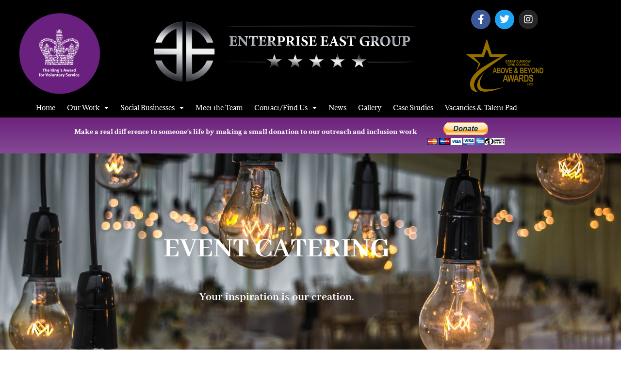

--- FILE ---
content_type: text/html; charset=UTF-8
request_url: https://www.enterpriseeast.org/event-catering/
body_size: 19238
content:
<!doctype html>
<html lang="en-GB">
<head>
	<meta charset="UTF-8">
	<meta name="viewport" content="width=device-width, initial-scale=1">
	<link rel="profile" href="https://gmpg.org/xfn/11">
	<title>Event Catering &#8211; Enterprise East</title>
<meta name='robots' content='max-image-preview:large' />
<link rel='dns-prefetch' href='//www.enterpriseeast.org' />
<link rel="alternate" type="application/rss+xml" title="Enterprise East &raquo; Feed" href="https://www.enterpriseeast.org/feed/" />
<link rel="alternate" type="application/rss+xml" title="Enterprise East &raquo; Comments Feed" href="https://www.enterpriseeast.org/comments/feed/" />
<link rel="alternate" title="oEmbed (JSON)" type="application/json+oembed" href="https://www.enterpriseeast.org/wp-json/oembed/1.0/embed?url=https%3A%2F%2Fwww.enterpriseeast.org%2Fevent-catering%2F" />
<link rel="alternate" title="oEmbed (XML)" type="text/xml+oembed" href="https://www.enterpriseeast.org/wp-json/oembed/1.0/embed?url=https%3A%2F%2Fwww.enterpriseeast.org%2Fevent-catering%2F&#038;format=xml" />
<style id='wp-img-auto-sizes-contain-inline-css'>
img:is([sizes=auto i],[sizes^="auto," i]){contain-intrinsic-size:3000px 1500px}
/*# sourceURL=wp-img-auto-sizes-contain-inline-css */
</style>
<style id='wp-emoji-styles-inline-css'>

	img.wp-smiley, img.emoji {
		display: inline !important;
		border: none !important;
		box-shadow: none !important;
		height: 1em !important;
		width: 1em !important;
		margin: 0 0.07em !important;
		vertical-align: -0.1em !important;
		background: none !important;
		padding: 0 !important;
	}
/*# sourceURL=wp-emoji-styles-inline-css */
</style>
<style id='global-styles-inline-css'>
:root{--wp--preset--aspect-ratio--square: 1;--wp--preset--aspect-ratio--4-3: 4/3;--wp--preset--aspect-ratio--3-4: 3/4;--wp--preset--aspect-ratio--3-2: 3/2;--wp--preset--aspect-ratio--2-3: 2/3;--wp--preset--aspect-ratio--16-9: 16/9;--wp--preset--aspect-ratio--9-16: 9/16;--wp--preset--color--black: #000000;--wp--preset--color--cyan-bluish-gray: #abb8c3;--wp--preset--color--white: #ffffff;--wp--preset--color--pale-pink: #f78da7;--wp--preset--color--vivid-red: #cf2e2e;--wp--preset--color--luminous-vivid-orange: #ff6900;--wp--preset--color--luminous-vivid-amber: #fcb900;--wp--preset--color--light-green-cyan: #7bdcb5;--wp--preset--color--vivid-green-cyan: #00d084;--wp--preset--color--pale-cyan-blue: #8ed1fc;--wp--preset--color--vivid-cyan-blue: #0693e3;--wp--preset--color--vivid-purple: #9b51e0;--wp--preset--gradient--vivid-cyan-blue-to-vivid-purple: linear-gradient(135deg,rgb(6,147,227) 0%,rgb(155,81,224) 100%);--wp--preset--gradient--light-green-cyan-to-vivid-green-cyan: linear-gradient(135deg,rgb(122,220,180) 0%,rgb(0,208,130) 100%);--wp--preset--gradient--luminous-vivid-amber-to-luminous-vivid-orange: linear-gradient(135deg,rgb(252,185,0) 0%,rgb(255,105,0) 100%);--wp--preset--gradient--luminous-vivid-orange-to-vivid-red: linear-gradient(135deg,rgb(255,105,0) 0%,rgb(207,46,46) 100%);--wp--preset--gradient--very-light-gray-to-cyan-bluish-gray: linear-gradient(135deg,rgb(238,238,238) 0%,rgb(169,184,195) 100%);--wp--preset--gradient--cool-to-warm-spectrum: linear-gradient(135deg,rgb(74,234,220) 0%,rgb(151,120,209) 20%,rgb(207,42,186) 40%,rgb(238,44,130) 60%,rgb(251,105,98) 80%,rgb(254,248,76) 100%);--wp--preset--gradient--blush-light-purple: linear-gradient(135deg,rgb(255,206,236) 0%,rgb(152,150,240) 100%);--wp--preset--gradient--blush-bordeaux: linear-gradient(135deg,rgb(254,205,165) 0%,rgb(254,45,45) 50%,rgb(107,0,62) 100%);--wp--preset--gradient--luminous-dusk: linear-gradient(135deg,rgb(255,203,112) 0%,rgb(199,81,192) 50%,rgb(65,88,208) 100%);--wp--preset--gradient--pale-ocean: linear-gradient(135deg,rgb(255,245,203) 0%,rgb(182,227,212) 50%,rgb(51,167,181) 100%);--wp--preset--gradient--electric-grass: linear-gradient(135deg,rgb(202,248,128) 0%,rgb(113,206,126) 100%);--wp--preset--gradient--midnight: linear-gradient(135deg,rgb(2,3,129) 0%,rgb(40,116,252) 100%);--wp--preset--font-size--small: 13px;--wp--preset--font-size--medium: 20px;--wp--preset--font-size--large: 36px;--wp--preset--font-size--x-large: 42px;--wp--preset--spacing--20: 0.44rem;--wp--preset--spacing--30: 0.67rem;--wp--preset--spacing--40: 1rem;--wp--preset--spacing--50: 1.5rem;--wp--preset--spacing--60: 2.25rem;--wp--preset--spacing--70: 3.38rem;--wp--preset--spacing--80: 5.06rem;--wp--preset--shadow--natural: 6px 6px 9px rgba(0, 0, 0, 0.2);--wp--preset--shadow--deep: 12px 12px 50px rgba(0, 0, 0, 0.4);--wp--preset--shadow--sharp: 6px 6px 0px rgba(0, 0, 0, 0.2);--wp--preset--shadow--outlined: 6px 6px 0px -3px rgb(255, 255, 255), 6px 6px rgb(0, 0, 0);--wp--preset--shadow--crisp: 6px 6px 0px rgb(0, 0, 0);}:root { --wp--style--global--content-size: 800px;--wp--style--global--wide-size: 1200px; }:where(body) { margin: 0; }.wp-site-blocks > .alignleft { float: left; margin-right: 2em; }.wp-site-blocks > .alignright { float: right; margin-left: 2em; }.wp-site-blocks > .aligncenter { justify-content: center; margin-left: auto; margin-right: auto; }:where(.wp-site-blocks) > * { margin-block-start: 24px; margin-block-end: 0; }:where(.wp-site-blocks) > :first-child { margin-block-start: 0; }:where(.wp-site-blocks) > :last-child { margin-block-end: 0; }:root { --wp--style--block-gap: 24px; }:root :where(.is-layout-flow) > :first-child{margin-block-start: 0;}:root :where(.is-layout-flow) > :last-child{margin-block-end: 0;}:root :where(.is-layout-flow) > *{margin-block-start: 24px;margin-block-end: 0;}:root :where(.is-layout-constrained) > :first-child{margin-block-start: 0;}:root :where(.is-layout-constrained) > :last-child{margin-block-end: 0;}:root :where(.is-layout-constrained) > *{margin-block-start: 24px;margin-block-end: 0;}:root :where(.is-layout-flex){gap: 24px;}:root :where(.is-layout-grid){gap: 24px;}.is-layout-flow > .alignleft{float: left;margin-inline-start: 0;margin-inline-end: 2em;}.is-layout-flow > .alignright{float: right;margin-inline-start: 2em;margin-inline-end: 0;}.is-layout-flow > .aligncenter{margin-left: auto !important;margin-right: auto !important;}.is-layout-constrained > .alignleft{float: left;margin-inline-start: 0;margin-inline-end: 2em;}.is-layout-constrained > .alignright{float: right;margin-inline-start: 2em;margin-inline-end: 0;}.is-layout-constrained > .aligncenter{margin-left: auto !important;margin-right: auto !important;}.is-layout-constrained > :where(:not(.alignleft):not(.alignright):not(.alignfull)){max-width: var(--wp--style--global--content-size);margin-left: auto !important;margin-right: auto !important;}.is-layout-constrained > .alignwide{max-width: var(--wp--style--global--wide-size);}body .is-layout-flex{display: flex;}.is-layout-flex{flex-wrap: wrap;align-items: center;}.is-layout-flex > :is(*, div){margin: 0;}body .is-layout-grid{display: grid;}.is-layout-grid > :is(*, div){margin: 0;}body{padding-top: 0px;padding-right: 0px;padding-bottom: 0px;padding-left: 0px;}a:where(:not(.wp-element-button)){text-decoration: underline;}:root :where(.wp-element-button, .wp-block-button__link){background-color: #32373c;border-width: 0;color: #fff;font-family: inherit;font-size: inherit;font-style: inherit;font-weight: inherit;letter-spacing: inherit;line-height: inherit;padding-top: calc(0.667em + 2px);padding-right: calc(1.333em + 2px);padding-bottom: calc(0.667em + 2px);padding-left: calc(1.333em + 2px);text-decoration: none;text-transform: inherit;}.has-black-color{color: var(--wp--preset--color--black) !important;}.has-cyan-bluish-gray-color{color: var(--wp--preset--color--cyan-bluish-gray) !important;}.has-white-color{color: var(--wp--preset--color--white) !important;}.has-pale-pink-color{color: var(--wp--preset--color--pale-pink) !important;}.has-vivid-red-color{color: var(--wp--preset--color--vivid-red) !important;}.has-luminous-vivid-orange-color{color: var(--wp--preset--color--luminous-vivid-orange) !important;}.has-luminous-vivid-amber-color{color: var(--wp--preset--color--luminous-vivid-amber) !important;}.has-light-green-cyan-color{color: var(--wp--preset--color--light-green-cyan) !important;}.has-vivid-green-cyan-color{color: var(--wp--preset--color--vivid-green-cyan) !important;}.has-pale-cyan-blue-color{color: var(--wp--preset--color--pale-cyan-blue) !important;}.has-vivid-cyan-blue-color{color: var(--wp--preset--color--vivid-cyan-blue) !important;}.has-vivid-purple-color{color: var(--wp--preset--color--vivid-purple) !important;}.has-black-background-color{background-color: var(--wp--preset--color--black) !important;}.has-cyan-bluish-gray-background-color{background-color: var(--wp--preset--color--cyan-bluish-gray) !important;}.has-white-background-color{background-color: var(--wp--preset--color--white) !important;}.has-pale-pink-background-color{background-color: var(--wp--preset--color--pale-pink) !important;}.has-vivid-red-background-color{background-color: var(--wp--preset--color--vivid-red) !important;}.has-luminous-vivid-orange-background-color{background-color: var(--wp--preset--color--luminous-vivid-orange) !important;}.has-luminous-vivid-amber-background-color{background-color: var(--wp--preset--color--luminous-vivid-amber) !important;}.has-light-green-cyan-background-color{background-color: var(--wp--preset--color--light-green-cyan) !important;}.has-vivid-green-cyan-background-color{background-color: var(--wp--preset--color--vivid-green-cyan) !important;}.has-pale-cyan-blue-background-color{background-color: var(--wp--preset--color--pale-cyan-blue) !important;}.has-vivid-cyan-blue-background-color{background-color: var(--wp--preset--color--vivid-cyan-blue) !important;}.has-vivid-purple-background-color{background-color: var(--wp--preset--color--vivid-purple) !important;}.has-black-border-color{border-color: var(--wp--preset--color--black) !important;}.has-cyan-bluish-gray-border-color{border-color: var(--wp--preset--color--cyan-bluish-gray) !important;}.has-white-border-color{border-color: var(--wp--preset--color--white) !important;}.has-pale-pink-border-color{border-color: var(--wp--preset--color--pale-pink) !important;}.has-vivid-red-border-color{border-color: var(--wp--preset--color--vivid-red) !important;}.has-luminous-vivid-orange-border-color{border-color: var(--wp--preset--color--luminous-vivid-orange) !important;}.has-luminous-vivid-amber-border-color{border-color: var(--wp--preset--color--luminous-vivid-amber) !important;}.has-light-green-cyan-border-color{border-color: var(--wp--preset--color--light-green-cyan) !important;}.has-vivid-green-cyan-border-color{border-color: var(--wp--preset--color--vivid-green-cyan) !important;}.has-pale-cyan-blue-border-color{border-color: var(--wp--preset--color--pale-cyan-blue) !important;}.has-vivid-cyan-blue-border-color{border-color: var(--wp--preset--color--vivid-cyan-blue) !important;}.has-vivid-purple-border-color{border-color: var(--wp--preset--color--vivid-purple) !important;}.has-vivid-cyan-blue-to-vivid-purple-gradient-background{background: var(--wp--preset--gradient--vivid-cyan-blue-to-vivid-purple) !important;}.has-light-green-cyan-to-vivid-green-cyan-gradient-background{background: var(--wp--preset--gradient--light-green-cyan-to-vivid-green-cyan) !important;}.has-luminous-vivid-amber-to-luminous-vivid-orange-gradient-background{background: var(--wp--preset--gradient--luminous-vivid-amber-to-luminous-vivid-orange) !important;}.has-luminous-vivid-orange-to-vivid-red-gradient-background{background: var(--wp--preset--gradient--luminous-vivid-orange-to-vivid-red) !important;}.has-very-light-gray-to-cyan-bluish-gray-gradient-background{background: var(--wp--preset--gradient--very-light-gray-to-cyan-bluish-gray) !important;}.has-cool-to-warm-spectrum-gradient-background{background: var(--wp--preset--gradient--cool-to-warm-spectrum) !important;}.has-blush-light-purple-gradient-background{background: var(--wp--preset--gradient--blush-light-purple) !important;}.has-blush-bordeaux-gradient-background{background: var(--wp--preset--gradient--blush-bordeaux) !important;}.has-luminous-dusk-gradient-background{background: var(--wp--preset--gradient--luminous-dusk) !important;}.has-pale-ocean-gradient-background{background: var(--wp--preset--gradient--pale-ocean) !important;}.has-electric-grass-gradient-background{background: var(--wp--preset--gradient--electric-grass) !important;}.has-midnight-gradient-background{background: var(--wp--preset--gradient--midnight) !important;}.has-small-font-size{font-size: var(--wp--preset--font-size--small) !important;}.has-medium-font-size{font-size: var(--wp--preset--font-size--medium) !important;}.has-large-font-size{font-size: var(--wp--preset--font-size--large) !important;}.has-x-large-font-size{font-size: var(--wp--preset--font-size--x-large) !important;}
:root :where(.wp-block-pullquote){font-size: 1.5em;line-height: 1.6;}
/*# sourceURL=global-styles-inline-css */
</style>
<link rel='stylesheet' id='wpsc-style-css' href='https://www.enterpriseeast.org/wp-content/plugins/wordpress-simple-paypal-shopping-cart/assets/wpsc-front-end-styles.css?ver=5.2.4' media='all' />
<link rel='stylesheet' id='hello-elementor-css' href='https://www.enterpriseeast.org/wp-content/themes/hello-elementor/assets/css/reset.css?ver=3.4.5' media='all' />
<link rel='stylesheet' id='hello-elementor-theme-style-css' href='https://www.enterpriseeast.org/wp-content/themes/hello-elementor/assets/css/theme.css?ver=3.4.5' media='all' />
<link rel='stylesheet' id='hello-elementor-header-footer-css' href='https://www.enterpriseeast.org/wp-content/themes/hello-elementor/assets/css/header-footer.css?ver=3.4.5' media='all' />
<link rel='stylesheet' id='elementor-frontend-css' href='https://www.enterpriseeast.org/wp-content/plugins/elementor/assets/css/frontend.min.css?ver=3.34.1' media='all' />
<link rel='stylesheet' id='widget-image-css' href='https://www.enterpriseeast.org/wp-content/plugins/elementor/assets/css/widget-image.min.css?ver=3.34.1' media='all' />
<link rel='stylesheet' id='widget-social-icons-css' href='https://www.enterpriseeast.org/wp-content/plugins/elementor/assets/css/widget-social-icons.min.css?ver=3.34.1' media='all' />
<link rel='stylesheet' id='e-apple-webkit-css' href='https://www.enterpriseeast.org/wp-content/plugins/elementor/assets/css/conditionals/apple-webkit.min.css?ver=3.34.1' media='all' />
<link rel='stylesheet' id='widget-nav-menu-css' href='https://www.enterpriseeast.org/wp-content/plugins/elementor-pro/assets/css/widget-nav-menu.min.css?ver=3.34.0' media='all' />
<link rel='stylesheet' id='widget-icon-list-css' href='https://www.enterpriseeast.org/wp-content/plugins/elementor/assets/css/widget-icon-list.min.css?ver=3.34.1' media='all' />
<link rel='stylesheet' id='elementor-icons-css' href='https://www.enterpriseeast.org/wp-content/plugins/elementor/assets/lib/eicons/css/elementor-icons.min.css?ver=5.45.0' media='all' />
<link rel='stylesheet' id='elementor-post-1587-css' href='https://www.enterpriseeast.org/wp-content/uploads/elementor/css/post-1587.css?ver=1768378529' media='all' />
<link rel='stylesheet' id='font-awesome-5-all-css' href='https://www.enterpriseeast.org/wp-content/plugins/elementor/assets/lib/font-awesome/css/all.min.css?ver=3.34.1' media='all' />
<link rel='stylesheet' id='font-awesome-4-shim-css' href='https://www.enterpriseeast.org/wp-content/plugins/elementor/assets/lib/font-awesome/css/v4-shims.min.css?ver=3.34.1' media='all' />
<link rel='stylesheet' id='e-animation-slideInUp-css' href='https://www.enterpriseeast.org/wp-content/plugins/elementor/assets/lib/animations/styles/slideInUp.min.css?ver=3.34.1' media='all' />
<link rel='stylesheet' id='widget-spacer-css' href='https://www.enterpriseeast.org/wp-content/plugins/elementor/assets/css/widget-spacer.min.css?ver=3.34.1' media='all' />
<link rel='stylesheet' id='widget-form-css' href='https://www.enterpriseeast.org/wp-content/plugins/elementor-pro/assets/css/widget-form.min.css?ver=3.34.0' media='all' />
<link rel='stylesheet' id='widget-blockquote-css' href='https://www.enterpriseeast.org/wp-content/plugins/elementor-pro/assets/css/widget-blockquote.min.css?ver=3.34.0' media='all' />
<link rel='stylesheet' id='elementor-icons-shared-0-css' href='https://www.enterpriseeast.org/wp-content/plugins/elementor/assets/lib/font-awesome/css/fontawesome.min.css?ver=5.15.3' media='all' />
<link rel='stylesheet' id='elementor-icons-fa-brands-css' href='https://www.enterpriseeast.org/wp-content/plugins/elementor/assets/lib/font-awesome/css/brands.min.css?ver=5.15.3' media='all' />
<link rel='stylesheet' id='elementor-post-13-css' href='https://www.enterpriseeast.org/wp-content/uploads/elementor/css/post-13.css?ver=1768435281' media='all' />
<link rel='stylesheet' id='elementor-post-437-css' href='https://www.enterpriseeast.org/wp-content/uploads/elementor/css/post-437.css?ver=1768378530' media='all' />
<link rel='stylesheet' id='elementor-post-635-css' href='https://www.enterpriseeast.org/wp-content/uploads/elementor/css/post-635.css?ver=1768378530' media='all' />
<link rel='stylesheet' id='um_modal-css' href='https://www.enterpriseeast.org/wp-content/plugins/ultimate-member/assets/css/um-modal.min.css?ver=2.11.1' media='all' />
<link rel='stylesheet' id='um_ui-css' href='https://www.enterpriseeast.org/wp-content/plugins/ultimate-member/assets/libs/jquery-ui/jquery-ui.min.css?ver=1.13.2' media='all' />
<link rel='stylesheet' id='um_tipsy-css' href='https://www.enterpriseeast.org/wp-content/plugins/ultimate-member/assets/libs/tipsy/tipsy.min.css?ver=1.0.0a' media='all' />
<link rel='stylesheet' id='um_raty-css' href='https://www.enterpriseeast.org/wp-content/plugins/ultimate-member/assets/libs/raty/um-raty.min.css?ver=2.6.0' media='all' />
<link rel='stylesheet' id='select2-css' href='https://www.enterpriseeast.org/wp-content/plugins/ultimate-member/assets/libs/select2/select2.min.css?ver=4.0.13' media='all' />
<link rel='stylesheet' id='um_fileupload-css' href='https://www.enterpriseeast.org/wp-content/plugins/ultimate-member/assets/css/um-fileupload.min.css?ver=2.11.1' media='all' />
<link rel='stylesheet' id='um_confirm-css' href='https://www.enterpriseeast.org/wp-content/plugins/ultimate-member/assets/libs/um-confirm/um-confirm.min.css?ver=1.0' media='all' />
<link rel='stylesheet' id='um_datetime-css' href='https://www.enterpriseeast.org/wp-content/plugins/ultimate-member/assets/libs/pickadate/default.min.css?ver=3.6.2' media='all' />
<link rel='stylesheet' id='um_datetime_date-css' href='https://www.enterpriseeast.org/wp-content/plugins/ultimate-member/assets/libs/pickadate/default.date.min.css?ver=3.6.2' media='all' />
<link rel='stylesheet' id='um_datetime_time-css' href='https://www.enterpriseeast.org/wp-content/plugins/ultimate-member/assets/libs/pickadate/default.time.min.css?ver=3.6.2' media='all' />
<link rel='stylesheet' id='um_fonticons_ii-css' href='https://www.enterpriseeast.org/wp-content/plugins/ultimate-member/assets/libs/legacy/fonticons/fonticons-ii.min.css?ver=2.11.1' media='all' />
<link rel='stylesheet' id='um_fonticons_fa-css' href='https://www.enterpriseeast.org/wp-content/plugins/ultimate-member/assets/libs/legacy/fonticons/fonticons-fa.min.css?ver=2.11.1' media='all' />
<link rel='stylesheet' id='um_fontawesome-css' href='https://www.enterpriseeast.org/wp-content/plugins/ultimate-member/assets/css/um-fontawesome.min.css?ver=6.5.2' media='all' />
<link rel='stylesheet' id='um_common-css' href='https://www.enterpriseeast.org/wp-content/plugins/ultimate-member/assets/css/common.min.css?ver=2.11.1' media='all' />
<link rel='stylesheet' id='um_responsive-css' href='https://www.enterpriseeast.org/wp-content/plugins/ultimate-member/assets/css/um-responsive.min.css?ver=2.11.1' media='all' />
<link rel='stylesheet' id='um_styles-css' href='https://www.enterpriseeast.org/wp-content/plugins/ultimate-member/assets/css/um-styles.min.css?ver=2.11.1' media='all' />
<link rel='stylesheet' id='um_crop-css' href='https://www.enterpriseeast.org/wp-content/plugins/ultimate-member/assets/libs/cropper/cropper.min.css?ver=1.6.1' media='all' />
<link rel='stylesheet' id='um_profile-css' href='https://www.enterpriseeast.org/wp-content/plugins/ultimate-member/assets/css/um-profile.min.css?ver=2.11.1' media='all' />
<link rel='stylesheet' id='um_account-css' href='https://www.enterpriseeast.org/wp-content/plugins/ultimate-member/assets/css/um-account.min.css?ver=2.11.1' media='all' />
<link rel='stylesheet' id='um_misc-css' href='https://www.enterpriseeast.org/wp-content/plugins/ultimate-member/assets/css/um-misc.min.css?ver=2.11.1' media='all' />
<link rel='stylesheet' id='um_default_css-css' href='https://www.enterpriseeast.org/wp-content/plugins/ultimate-member/assets/css/um-old-default.min.css?ver=2.11.1' media='all' />
<link rel='stylesheet' id='elementor-gf-local-crimsontext-css' href='https://www.enterpriseeast.org/wp-content/uploads/elementor/google-fonts/css/crimsontext.css?ver=1742299984' media='all' />
<link rel='stylesheet' id='elementor-gf-local-abhayalibre-css' href='https://www.enterpriseeast.org/wp-content/uploads/elementor/google-fonts/css/abhayalibre.css?ver=1742299985' media='all' />
<link rel='stylesheet' id='elementor-gf-local-adamina-css' href='https://www.enterpriseeast.org/wp-content/uploads/elementor/google-fonts/css/adamina.css?ver=1742299985' media='all' />
<link rel='stylesheet' id='elementor-icons-fa-solid-css' href='https://www.enterpriseeast.org/wp-content/plugins/elementor/assets/lib/font-awesome/css/solid.min.css?ver=5.15.3' media='all' />
<script src="https://www.enterpriseeast.org/wp-includes/js/jquery/jquery.min.js?ver=3.7.1" id="jquery-core-js"></script>
<script src="https://www.enterpriseeast.org/wp-includes/js/jquery/jquery-migrate.min.js?ver=3.4.1" id="jquery-migrate-js"></script>
<script src="https://www.enterpriseeast.org/wp-content/plugins/elementor/assets/lib/font-awesome/js/v4-shims.min.js?ver=3.34.1" id="font-awesome-4-shim-js"></script>
<script src="https://www.enterpriseeast.org/wp-content/plugins/ultimate-member/assets/js/um-gdpr.min.js?ver=2.11.1" id="um-gdpr-js"></script>
<link rel="https://api.w.org/" href="https://www.enterpriseeast.org/wp-json/" /><link rel="alternate" title="JSON" type="application/json" href="https://www.enterpriseeast.org/wp-json/wp/v2/pages/13" /><link rel="EditURI" type="application/rsd+xml" title="RSD" href="https://www.enterpriseeast.org/xmlrpc.php?rsd" />
<meta name="generator" content="WordPress 6.9" />
<link rel="canonical" href="https://www.enterpriseeast.org/event-catering/" />
<link rel='shortlink' href='https://www.enterpriseeast.org/?p=13' />

<!-- WP Simple Shopping Cart plugin v5.2.4 - https://wordpress.org/plugins/wordpress-simple-paypal-shopping-cart/ -->
	<script type="text/javascript">
	function ReadForm (obj1, tst) {
	    // Read the user form
	    var i,j,pos;
	    val_total="";val_combo="";

	    for (i=0; i<obj1.length; i++)
	    {
	        // run entire form
	        obj = obj1.elements[i];           // a form element

	        if (obj.type == "select-one")
	        {   // just selects
	            if (obj.name == "quantity" ||
	                obj.name == "amount") continue;
		        pos = obj.selectedIndex;        // which option selected
		        
		        const selected_option = obj.options[pos];
		        
		        val = selected_option?.value;   // selected value
		        if (selected_option?.getAttribute("data-display-text")){
                    val = selected_option?.getAttribute("data-display-text");
                }
		        
		        val_combo = val_combo + " (" + val + ")";
	        }
	    }
		// Now summarize everything we have processed above
		val_total = obj1.product_tmp.value + val_combo;
		obj1.wspsc_product.value = val_total;
	}
	</script>
    <meta name="generator" content="Elementor 3.34.1; features: additional_custom_breakpoints; settings: css_print_method-external, google_font-enabled, font_display-auto">
			<style>
				.e-con.e-parent:nth-of-type(n+4):not(.e-lazyloaded):not(.e-no-lazyload),
				.e-con.e-parent:nth-of-type(n+4):not(.e-lazyloaded):not(.e-no-lazyload) * {
					background-image: none !important;
				}
				@media screen and (max-height: 1024px) {
					.e-con.e-parent:nth-of-type(n+3):not(.e-lazyloaded):not(.e-no-lazyload),
					.e-con.e-parent:nth-of-type(n+3):not(.e-lazyloaded):not(.e-no-lazyload) * {
						background-image: none !important;
					}
				}
				@media screen and (max-height: 640px) {
					.e-con.e-parent:nth-of-type(n+2):not(.e-lazyloaded):not(.e-no-lazyload),
					.e-con.e-parent:nth-of-type(n+2):not(.e-lazyloaded):not(.e-no-lazyload) * {
						background-image: none !important;
					}
				}
			</style>
			<link rel="icon" href="https://www.enterpriseeast.org/wp-content/uploads/2018/08/ee-icon-150x150.jpg" sizes="32x32" />
<link rel="icon" href="https://www.enterpriseeast.org/wp-content/uploads/2018/08/ee-icon.jpg" sizes="192x192" />
<link rel="apple-touch-icon" href="https://www.enterpriseeast.org/wp-content/uploads/2018/08/ee-icon.jpg" />
<meta name="msapplication-TileImage" content="https://www.enterpriseeast.org/wp-content/uploads/2018/08/ee-icon.jpg" />
</head>
<body class="wp-singular page-template-default page page-id-13 wp-embed-responsive wp-theme-hello-elementor hello-elementor-default elementor-default elementor-kit-1587 elementor-page elementor-page-13">


<a class="skip-link screen-reader-text" href="#content">Skip to content</a>

		<header data-elementor-type="header" data-elementor-id="437" class="elementor elementor-437 elementor-location-header" data-elementor-post-type="elementor_library">
					<section class="elementor-section elementor-top-section elementor-element elementor-element-b803667 elementor-section-boxed elementor-section-height-default elementor-section-height-default" data-id="b803667" data-element_type="section" data-settings="{&quot;background_background&quot;:&quot;classic&quot;}">
						<div class="elementor-container elementor-column-gap-default">
					<div class="elementor-column elementor-col-100 elementor-top-column elementor-element elementor-element-cb425c2" data-id="cb425c2" data-element_type="column">
			<div class="elementor-widget-wrap elementor-element-populated">
						<section class="elementor-section elementor-inner-section elementor-element elementor-element-0697904 elementor-section-boxed elementor-section-height-default elementor-section-height-default" data-id="0697904" data-element_type="section">
						<div class="elementor-container elementor-column-gap-default">
					<div class="elementor-column elementor-col-33 elementor-inner-column elementor-element elementor-element-5b4657c" data-id="5b4657c" data-element_type="column">
			<div class="elementor-widget-wrap elementor-element-populated">
						<div class="elementor-element elementor-element-98eae4e elementor-widget elementor-widget-image" data-id="98eae4e" data-element_type="widget" data-widget_type="image.default">
				<div class="elementor-widget-container">
															<img fetchpriority="high" width="800" height="715" src="https://www.enterpriseeast.org/wp-content/uploads/2018/05/The-Kings-Award-Round-1024x915.png" class="attachment-large size-large wp-image-2986" alt="The Kings Award for Voluntary Service" srcset="https://www.enterpriseeast.org/wp-content/uploads/2018/05/The-Kings-Award-Round-1024x915.png 1024w, https://www.enterpriseeast.org/wp-content/uploads/2018/05/The-Kings-Award-Round-300x268.png 300w, https://www.enterpriseeast.org/wp-content/uploads/2018/05/The-Kings-Award-Round-768x687.png 768w, https://www.enterpriseeast.org/wp-content/uploads/2018/05/The-Kings-Award-Round-1536x1373.png 1536w, https://www.enterpriseeast.org/wp-content/uploads/2018/05/The-Kings-Award-Round.png 2000w" sizes="(max-width: 800px) 100vw, 800px" />															</div>
				</div>
					</div>
		</div>
				<div class="elementor-column elementor-col-33 elementor-inner-column elementor-element elementor-element-0fc9710" data-id="0fc9710" data-element_type="column">
			<div class="elementor-widget-wrap elementor-element-populated">
						<div class="elementor-element elementor-element-70e0b3b elementor-widget elementor-widget-image" data-id="70e0b3b" data-element_type="widget" data-widget_type="image.default">
				<div class="elementor-widget-container">
																<a href="https://www.enterpriseeast.org/">
							<img width="800" height="258" src="https://www.enterpriseeast.org/wp-content/uploads/2018/05/EEGroupTransparent-1024x330.png" class="attachment-large size-large wp-image-608" alt="" srcset="https://www.enterpriseeast.org/wp-content/uploads/2018/05/EEGroupTransparent-1024x330.png 1024w, https://www.enterpriseeast.org/wp-content/uploads/2018/05/EEGroupTransparent-300x97.png 300w, https://www.enterpriseeast.org/wp-content/uploads/2018/05/EEGroupTransparent-768x248.png 768w" sizes="(max-width: 800px) 100vw, 800px" />								</a>
															</div>
				</div>
					</div>
		</div>
				<div class="elementor-column elementor-col-33 elementor-inner-column elementor-element elementor-element-0b77996" data-id="0b77996" data-element_type="column">
			<div class="elementor-widget-wrap elementor-element-populated">
						<div class="elementor-element elementor-element-70c80b9 elementor-shape-circle e-grid-align-mobile-right elementor-grid-0 e-grid-align-center elementor-widget elementor-widget-social-icons" data-id="70c80b9" data-element_type="widget" data-widget_type="social-icons.default">
				<div class="elementor-widget-container">
							<div class="elementor-social-icons-wrapper elementor-grid" role="list">
							<span class="elementor-grid-item" role="listitem">
					<a class="elementor-icon elementor-social-icon elementor-social-icon-facebook-f elementor-repeater-item-7bd2050" href="https://www.facebook.com/The-Enterprise-East-Group-CIC-2607607885978757/" target="_blank">
						<span class="elementor-screen-only">Facebook-f</span>
						<i aria-hidden="true" class="fab fa-facebook-f"></i>					</a>
				</span>
							<span class="elementor-grid-item" role="listitem">
					<a class="elementor-icon elementor-social-icon elementor-social-icon-twitter elementor-repeater-item-b323a4c" href="https://twitter.com/enterprise_east" target="_blank">
						<span class="elementor-screen-only">Twitter</span>
						<i aria-hidden="true" class="fab fa-twitter"></i>					</a>
				</span>
							<span class="elementor-grid-item" role="listitem">
					<a class="elementor-icon elementor-social-icon elementor-social-icon-instagram elementor-repeater-item-af91f9d" href="https://www.instagram.com/Enterprise_East_Group_CIC/" target="_blank">
						<span class="elementor-screen-only">Instagram</span>
						<i aria-hidden="true" class="fab fa-instagram"></i>					</a>
				</span>
					</div>
						</div>
				</div>
				<div class="elementor-element elementor-element-facf070 elementor-widget elementor-widget-image" data-id="facf070" data-element_type="widget" data-widget_type="image.default">
				<div class="elementor-widget-container">
																<a href="https://www.enterpriseeast.org/gallery/#diner">
							<img width="501" height="344" src="https://www.enterpriseeast.org/wp-content/uploads/2018/05/above-and-beyond-logo.png" class="attachment-large size-large wp-image-1793" alt="Above &amp; Beyond Award 2020" srcset="https://www.enterpriseeast.org/wp-content/uploads/2018/05/above-and-beyond-logo.png 501w, https://www.enterpriseeast.org/wp-content/uploads/2018/05/above-and-beyond-logo-300x206.png 300w" sizes="(max-width: 501px) 100vw, 501px" />								</a>
															</div>
				</div>
					</div>
		</div>
					</div>
		</section>
				<div class="elementor-element elementor-element-4ea1a22d elementor-nav-menu__align-center elementor-nav-menu--stretch elementor-nav-menu--dropdown-tablet elementor-nav-menu__text-align-aside elementor-nav-menu--toggle elementor-nav-menu--burger elementor-widget elementor-widget-nav-menu" data-id="4ea1a22d" data-element_type="widget" data-settings="{&quot;full_width&quot;:&quot;stretch&quot;,&quot;layout&quot;:&quot;horizontal&quot;,&quot;submenu_icon&quot;:{&quot;value&quot;:&quot;&lt;i class=\&quot;fas fa-caret-down\&quot; aria-hidden=\&quot;true\&quot;&gt;&lt;\/i&gt;&quot;,&quot;library&quot;:&quot;fa-solid&quot;},&quot;toggle&quot;:&quot;burger&quot;}" data-widget_type="nav-menu.default">
				<div class="elementor-widget-container">
								<nav aria-label="Menu" class="elementor-nav-menu--main elementor-nav-menu__container elementor-nav-menu--layout-horizontal e--pointer-background e--animation-fade">
				<ul id="menu-1-4ea1a22d" class="elementor-nav-menu"><li class="menu-item menu-item-type-post_type menu-item-object-page menu-item-home menu-item-231"><a href="https://www.enterpriseeast.org/" class="elementor-item">Home</a></li>
<li class="menu-item menu-item-type-custom menu-item-object-custom current-menu-ancestor current-menu-parent menu-item-has-children menu-item-1126"><a class="elementor-item">Our Work</a>
<ul class="sub-menu elementor-nav-menu--dropdown">
	<li class="menu-item menu-item-type-post_type menu-item-object-page menu-item-565"><a href="https://www.enterpriseeast.org/employment-support/" class="elementor-sub-item">Employment Support</a></li>
	<li class="menu-item menu-item-type-post_type menu-item-object-page menu-item-2979"><a href="https://www.enterpriseeast.org/community-outreach-inclusion/" class="elementor-sub-item">Community Outreach &#038; Inclusion</a></li>
	<li class="menu-item menu-item-type-post_type menu-item-object-page current-menu-item page_item page-item-13 current_page_item menu-item-515"><a href="https://www.enterpriseeast.org/event-catering/" aria-current="page" class="elementor-sub-item elementor-item-active">Event Catering</a></li>
	<li class="menu-item menu-item-type-post_type menu-item-object-page menu-item-507"><a href="https://www.enterpriseeast.org/product-hire/" class="elementor-sub-item">Product Hire</a></li>
	<li class="menu-item menu-item-type-custom menu-item-object-custom menu-item-1981"><a target="_blank" href="https://www.enterpriseeast.org/wp-content/uploads/2022/02/Enterprise-East-Group-Impact-Report-2022.pdf" class="elementor-sub-item">Covid-19 Lockdown Impact Report 2019 to 2022</a></li>
	<li class="menu-item menu-item-type-post_type menu-item-object-page menu-item-2808"><a href="https://www.enterpriseeast.org/support-our-work/" class="elementor-sub-item">Support Our Work</a></li>
</ul>
</li>
<li class="menu-item menu-item-type-custom menu-item-object-custom menu-item-has-children menu-item-1538"><a class="elementor-item">Social Businesses</a>
<ul class="sub-menu elementor-nav-menu--dropdown">
	<li class="menu-item menu-item-type-post_type menu-item-object-page menu-item-1840"><a href="https://www.enterpriseeast.org/cafe-cornell/" class="elementor-sub-item">Café Cornell &#8211; Saffron Walden</a></li>
	<li class="menu-item menu-item-type-post_type menu-item-object-page menu-item-2121"><a href="https://www.enterpriseeast.org/cornell-salon/" class="elementor-sub-item">Cornell Salon &#8211; Saffron Walden</a></li>
	<li class="menu-item menu-item-type-post_type menu-item-object-page menu-item-2151"><a href="https://www.enterpriseeast.org/cornell-health-beauty-saffron-walden/" class="elementor-sub-item">Cornell Health &#038; Beauty – Saffron Walden</a></li>
	<li class="menu-item menu-item-type-post_type menu-item-object-page menu-item-1661"><a href="https://www.enterpriseeast.org/sandys-diner/" class="elementor-sub-item">Sandy&#8217;s Diner &#8211; Great Dunmow</a></li>
	<li class="menu-item menu-item-type-post_type menu-item-object-page menu-item-1539"><a href="https://www.enterpriseeast.org/the-tea-leaf-great-dunmow/" class="elementor-sub-item">The Tea Leaf – Great Dunmow</a></li>
</ul>
</li>
<li class="menu-item menu-item-type-post_type menu-item-object-page menu-item-1296"><a href="https://www.enterpriseeast.org/meet-the-team/" class="elementor-item">Meet the Team</a></li>
<li class="menu-item menu-item-type-custom menu-item-object-custom menu-item-has-children menu-item-2806"><a href="#" class="elementor-item elementor-item-anchor">Contact/Find Us</a>
<ul class="sub-menu elementor-nav-menu--dropdown">
	<li class="menu-item menu-item-type-post_type menu-item-object-page menu-item-29"><a href="https://www.enterpriseeast.org/contact-us/" class="elementor-sub-item">Contact Us</a></li>
	<li class="menu-item menu-item-type-post_type menu-item-object-page menu-item-2807"><a href="https://www.enterpriseeast.org/find-us/" class="elementor-sub-item">Find Us</a></li>
</ul>
</li>
<li class="menu-item menu-item-type-post_type menu-item-object-page menu-item-521"><a href="https://www.enterpriseeast.org/latest-news/" class="elementor-item">News</a></li>
<li class="menu-item menu-item-type-post_type menu-item-object-page menu-item-522"><a href="https://www.enterpriseeast.org/gallery/" class="elementor-item">Gallery</a></li>
<li class="menu-item menu-item-type-post_type menu-item-object-page menu-item-1179"><a href="https://www.enterpriseeast.org/case-studies/" class="elementor-item">Case Studies</a></li>
<li class="menu-item menu-item-type-post_type menu-item-object-page menu-item-631"><a href="https://www.enterpriseeast.org/vacancies/" class="elementor-item">Vacancies &#038; Talent Pad</a></li>
</ul>			</nav>
					<div class="elementor-menu-toggle" role="button" tabindex="0" aria-label="Menu Toggle" aria-expanded="false">
			<i aria-hidden="true" role="presentation" class="elementor-menu-toggle__icon--open eicon-menu-bar"></i><i aria-hidden="true" role="presentation" class="elementor-menu-toggle__icon--close eicon-close"></i>		</div>
					<nav class="elementor-nav-menu--dropdown elementor-nav-menu__container" aria-hidden="true">
				<ul id="menu-2-4ea1a22d" class="elementor-nav-menu"><li class="menu-item menu-item-type-post_type menu-item-object-page menu-item-home menu-item-231"><a href="https://www.enterpriseeast.org/" class="elementor-item" tabindex="-1">Home</a></li>
<li class="menu-item menu-item-type-custom menu-item-object-custom current-menu-ancestor current-menu-parent menu-item-has-children menu-item-1126"><a class="elementor-item" tabindex="-1">Our Work</a>
<ul class="sub-menu elementor-nav-menu--dropdown">
	<li class="menu-item menu-item-type-post_type menu-item-object-page menu-item-565"><a href="https://www.enterpriseeast.org/employment-support/" class="elementor-sub-item" tabindex="-1">Employment Support</a></li>
	<li class="menu-item menu-item-type-post_type menu-item-object-page menu-item-2979"><a href="https://www.enterpriseeast.org/community-outreach-inclusion/" class="elementor-sub-item" tabindex="-1">Community Outreach &#038; Inclusion</a></li>
	<li class="menu-item menu-item-type-post_type menu-item-object-page current-menu-item page_item page-item-13 current_page_item menu-item-515"><a href="https://www.enterpriseeast.org/event-catering/" aria-current="page" class="elementor-sub-item elementor-item-active" tabindex="-1">Event Catering</a></li>
	<li class="menu-item menu-item-type-post_type menu-item-object-page menu-item-507"><a href="https://www.enterpriseeast.org/product-hire/" class="elementor-sub-item" tabindex="-1">Product Hire</a></li>
	<li class="menu-item menu-item-type-custom menu-item-object-custom menu-item-1981"><a target="_blank" href="https://www.enterpriseeast.org/wp-content/uploads/2022/02/Enterprise-East-Group-Impact-Report-2022.pdf" class="elementor-sub-item" tabindex="-1">Covid-19 Lockdown Impact Report 2019 to 2022</a></li>
	<li class="menu-item menu-item-type-post_type menu-item-object-page menu-item-2808"><a href="https://www.enterpriseeast.org/support-our-work/" class="elementor-sub-item" tabindex="-1">Support Our Work</a></li>
</ul>
</li>
<li class="menu-item menu-item-type-custom menu-item-object-custom menu-item-has-children menu-item-1538"><a class="elementor-item" tabindex="-1">Social Businesses</a>
<ul class="sub-menu elementor-nav-menu--dropdown">
	<li class="menu-item menu-item-type-post_type menu-item-object-page menu-item-1840"><a href="https://www.enterpriseeast.org/cafe-cornell/" class="elementor-sub-item" tabindex="-1">Café Cornell &#8211; Saffron Walden</a></li>
	<li class="menu-item menu-item-type-post_type menu-item-object-page menu-item-2121"><a href="https://www.enterpriseeast.org/cornell-salon/" class="elementor-sub-item" tabindex="-1">Cornell Salon &#8211; Saffron Walden</a></li>
	<li class="menu-item menu-item-type-post_type menu-item-object-page menu-item-2151"><a href="https://www.enterpriseeast.org/cornell-health-beauty-saffron-walden/" class="elementor-sub-item" tabindex="-1">Cornell Health &#038; Beauty – Saffron Walden</a></li>
	<li class="menu-item menu-item-type-post_type menu-item-object-page menu-item-1661"><a href="https://www.enterpriseeast.org/sandys-diner/" class="elementor-sub-item" tabindex="-1">Sandy&#8217;s Diner &#8211; Great Dunmow</a></li>
	<li class="menu-item menu-item-type-post_type menu-item-object-page menu-item-1539"><a href="https://www.enterpriseeast.org/the-tea-leaf-great-dunmow/" class="elementor-sub-item" tabindex="-1">The Tea Leaf – Great Dunmow</a></li>
</ul>
</li>
<li class="menu-item menu-item-type-post_type menu-item-object-page menu-item-1296"><a href="https://www.enterpriseeast.org/meet-the-team/" class="elementor-item" tabindex="-1">Meet the Team</a></li>
<li class="menu-item menu-item-type-custom menu-item-object-custom menu-item-has-children menu-item-2806"><a href="#" class="elementor-item elementor-item-anchor" tabindex="-1">Contact/Find Us</a>
<ul class="sub-menu elementor-nav-menu--dropdown">
	<li class="menu-item menu-item-type-post_type menu-item-object-page menu-item-29"><a href="https://www.enterpriseeast.org/contact-us/" class="elementor-sub-item" tabindex="-1">Contact Us</a></li>
	<li class="menu-item menu-item-type-post_type menu-item-object-page menu-item-2807"><a href="https://www.enterpriseeast.org/find-us/" class="elementor-sub-item" tabindex="-1">Find Us</a></li>
</ul>
</li>
<li class="menu-item menu-item-type-post_type menu-item-object-page menu-item-521"><a href="https://www.enterpriseeast.org/latest-news/" class="elementor-item" tabindex="-1">News</a></li>
<li class="menu-item menu-item-type-post_type menu-item-object-page menu-item-522"><a href="https://www.enterpriseeast.org/gallery/" class="elementor-item" tabindex="-1">Gallery</a></li>
<li class="menu-item menu-item-type-post_type menu-item-object-page menu-item-1179"><a href="https://www.enterpriseeast.org/case-studies/" class="elementor-item" tabindex="-1">Case Studies</a></li>
<li class="menu-item menu-item-type-post_type menu-item-object-page menu-item-631"><a href="https://www.enterpriseeast.org/vacancies/" class="elementor-item" tabindex="-1">Vacancies &#038; Talent Pad</a></li>
</ul>			</nav>
						</div>
				</div>
					</div>
		</div>
					</div>
		</section>
				<section class="elementor-section elementor-top-section elementor-element elementor-element-da070a3 elementor-section-content-middle elementor-section-boxed elementor-section-height-default elementor-section-height-default" data-id="da070a3" data-element_type="section" data-settings="{&quot;background_background&quot;:&quot;gradient&quot;}">
						<div class="elementor-container elementor-column-gap-default">
					<div class="elementor-column elementor-col-50 elementor-top-column elementor-element elementor-element-a1e4c65" data-id="a1e4c65" data-element_type="column">
			<div class="elementor-widget-wrap elementor-element-populated">
						<div class="elementor-element elementor-element-21f052d elementor-widget elementor-widget-text-editor" data-id="21f052d" data-element_type="widget" data-widget_type="text-editor.default">
				<div class="elementor-widget-container">
									<p><strong>Make a real difference to someone&#8217;s life by making a small donation to our outreach and inclusion work</strong></p>								</div>
				</div>
					</div>
		</div>
				<div class="elementor-column elementor-col-50 elementor-top-column elementor-element elementor-element-175dc31" data-id="175dc31" data-element_type="column">
			<div class="elementor-widget-wrap elementor-element-populated">
						<div class="elementor-element elementor-element-a5eddf2 elementor-widget elementor-widget-html" data-id="a5eddf2" data-element_type="widget" data-widget_type="html.default">
				<div class="elementor-widget-container">
					<form action="https://www.paypal.com/cgi-bin/webscr" method="post" target="_top">
<input type="hidden" name="cmd" value="_s-xclick" />
<input type="hidden" name="hosted_button_id" value="8JLWWW2BYGRTU" />
<input type="image" src="https://www.paypalobjects.com/en_US/GB/i/btn/btn_donateCC_LG.gif" border="0" name="submit" title="PayPal - The safer, easier way to pay online!" alt="Donate with PayPal button" />
<img loading="lazy" alt="" border="0" src="https://www.paypal.com/en_GB/i/scr/pixel.gif" width="1" height="1" />
</form>				</div>
				</div>
					</div>
		</div>
					</div>
		</section>
				</header>
		
<main id="content" class="site-main post-13 page type-page status-publish hentry">

	
	<div class="page-content">
				<div data-elementor-type="wp-post" data-elementor-id="13" class="elementor elementor-13" data-elementor-post-type="page">
						<section class="elementor-section elementor-top-section elementor-element elementor-element-bd32a93 elementor-section-content-top elementor-section-height-min-height elementor-section-boxed elementor-section-height-default elementor-section-items-middle" data-id="bd32a93" data-element_type="section" data-settings="{&quot;background_background&quot;:&quot;classic&quot;}">
							<div class="elementor-background-overlay"></div>
							<div class="elementor-container elementor-column-gap-default">
					<div class="elementor-column elementor-col-100 elementor-top-column elementor-element elementor-element-63301ff" data-id="63301ff" data-element_type="column">
			<div class="elementor-widget-wrap elementor-element-populated">
						<div class="elementor-element elementor-element-1f77308 elementor-invisible elementor-widget elementor-widget-text-editor" data-id="1f77308" data-element_type="widget" data-settings="{&quot;_animation&quot;:&quot;slideInUp&quot;}" data-widget_type="text-editor.default">
				<div class="elementor-widget-container">
									<p>EVENT CATERING</p>								</div>
				</div>
				<div class="elementor-element elementor-element-8ab74c4 elementor-invisible elementor-widget elementor-widget-text-editor" data-id="8ab74c4" data-element_type="widget" data-settings="{&quot;_animation&quot;:&quot;slideInUp&quot;}" data-widget_type="text-editor.default">
				<div class="elementor-widget-container">
									<p>Your inspiration is our creation.</p>								</div>
				</div>
					</div>
		</div>
					</div>
		</section>
				<section class="elementor-section elementor-top-section elementor-element elementor-element-73b0ccb elementor-section-boxed elementor-section-height-default elementor-section-height-default" data-id="73b0ccb" data-element_type="section" data-settings="{&quot;background_background&quot;:&quot;classic&quot;}">
						<div class="elementor-container elementor-column-gap-default">
					<div class="elementor-column elementor-col-100 elementor-top-column elementor-element elementor-element-76f6465" data-id="76f6465" data-element_type="column">
			<div class="elementor-widget-wrap elementor-element-populated">
						<div class="elementor-element elementor-element-e2a9c52 elementor-widget elementor-widget-spacer" data-id="e2a9c52" data-element_type="widget" data-widget_type="spacer.default">
				<div class="elementor-widget-container">
							<div class="elementor-spacer">
			<div class="elementor-spacer-inner"></div>
		</div>
						</div>
				</div>
					</div>
		</div>
					</div>
		</section>
				<section class="elementor-section elementor-top-section elementor-element elementor-element-84931b7 elementor-section-boxed elementor-section-height-default elementor-section-height-default" data-id="84931b7" data-element_type="section">
						<div class="elementor-container elementor-column-gap-default">
					<div class="elementor-column elementor-col-100 elementor-top-column elementor-element elementor-element-62dc901" data-id="62dc901" data-element_type="column">
			<div class="elementor-widget-wrap elementor-element-populated">
						<div class="elementor-element elementor-element-35e2cfa elementor-widget elementor-widget-text-editor" data-id="35e2cfa" data-element_type="widget" data-widget_type="text-editor.default">
				<div class="elementor-widget-container">
									<p>Our team has delivered catering for events of all sizes for over 5 years to a wide portfolio of clients, we never forget that we are in the service industry and our philosophy is based on the ethos: ‘our client, our responsibility.</p><p>We have been fortunate to work with some of the best in the industry and have built up a network of key suppliers offering locally sourced, quality produce to support our work.</p><p>From a family celebration, to a community/business event, our catering team are here to help create your vision.</p><p>Whatever event you are planning please get in touch using the form below or call us on 07727828528</p>								</div>
				</div>
					</div>
		</div>
					</div>
		</section>
				<section class="elementor-section elementor-top-section elementor-element elementor-element-e6d90a9 elementor-section-boxed elementor-section-height-default elementor-section-height-default" data-id="e6d90a9" data-element_type="section">
						<div class="elementor-container elementor-column-gap-default">
					<div class="elementor-column elementor-col-100 elementor-top-column elementor-element elementor-element-7cfb7c9" data-id="7cfb7c9" data-element_type="column">
			<div class="elementor-widget-wrap elementor-element-populated">
						<section class="elementor-section elementor-inner-section elementor-element elementor-element-07e8e2a elementor-section-boxed elementor-section-height-default elementor-section-height-default" data-id="07e8e2a" data-element_type="section">
						<div class="elementor-container elementor-column-gap-default">
					<div class="elementor-column elementor-col-50 elementor-inner-column elementor-element elementor-element-0792e66" data-id="0792e66" data-element_type="column">
			<div class="elementor-widget-wrap elementor-element-populated">
						<div class="elementor-element elementor-element-2f199c6 elementor-widget elementor-widget-image" data-id="2f199c6" data-element_type="widget" data-widget_type="image.default">
				<div class="elementor-widget-container">
															<img loading="lazy" decoding="async" width="685" height="533" src="https://www.enterpriseeast.org/wp-content/uploads/2018/08/eveny-management-contact.jpg" class="attachment-large size-large wp-image-776" alt="Event Management" srcset="https://www.enterpriseeast.org/wp-content/uploads/2018/08/eveny-management-contact.jpg 685w, https://www.enterpriseeast.org/wp-content/uploads/2018/08/eveny-management-contact-300x233.jpg 300w" sizes="(max-width: 685px) 100vw, 685px" />															</div>
				</div>
					</div>
		</div>
				<div class="elementor-column elementor-col-50 elementor-inner-column elementor-element elementor-element-d573203" data-id="d573203" data-element_type="column">
			<div class="elementor-widget-wrap elementor-element-populated">
						<div class="elementor-element elementor-element-6665cd6 elementor-button-align-stretch elementor-widget elementor-widget-form" data-id="6665cd6" data-element_type="widget" data-settings="{&quot;step_next_label&quot;:&quot;Next&quot;,&quot;step_previous_label&quot;:&quot;Previous&quot;,&quot;button_width&quot;:&quot;100&quot;,&quot;step_type&quot;:&quot;number_text&quot;,&quot;step_icon_shape&quot;:&quot;circle&quot;}" data-widget_type="form.default">
				<div class="elementor-widget-container">
							<form class="elementor-form" method="post" name="New Form" aria-label="New Form">
			<input type="hidden" name="post_id" value="13"/>
			<input type="hidden" name="form_id" value="6665cd6"/>
			<input type="hidden" name="referer_title" value="Event Catering" />

							<input type="hidden" name="queried_id" value="13"/>
			
			<div class="elementor-form-fields-wrapper elementor-labels-above">
								<div class="elementor-field-type-text elementor-field-group elementor-column elementor-field-group-name elementor-col-100 elementor-field-required">
												<label for="form-field-name" class="elementor-field-label">
								Name							</label>
														<input size="1" type="text" name="form_fields[name]" id="form-field-name" class="elementor-field elementor-size-sm  elementor-field-textual" placeholder="Name" required="required">
											</div>
								<div class="elementor-field-type-email elementor-field-group elementor-column elementor-field-group-field_2 elementor-col-100">
												<label for="form-field-field_2" class="elementor-field-label">
								Email							</label>
														<input size="1" type="email" name="form_fields[field_2]" id="form-field-field_2" class="elementor-field elementor-size-sm  elementor-field-textual" placeholder="Email">
											</div>
								<div class="elementor-field-type-tel elementor-field-group elementor-column elementor-field-group-email elementor-col-100 elementor-field-required">
												<label for="form-field-email" class="elementor-field-label">
								Telephone							</label>
								<input size="1" type="tel" name="form_fields[email]" id="form-field-email" class="elementor-field elementor-size-sm  elementor-field-textual" placeholder="Telephone" required="required" pattern="[0-9()#&amp;+*-=.]+" title="Only numbers and phone characters (#, -, *, etc) are accepted.">

						</div>
								<div class="elementor-field-type-text elementor-field-group elementor-column elementor-field-group-field_1 elementor-col-100 elementor-field-required">
												<label for="form-field-field_1" class="elementor-field-label">
								Nature of your event							</label>
														<input size="1" type="text" name="form_fields[field_1]" id="form-field-field_1" class="elementor-field elementor-size-sm  elementor-field-textual" placeholder="Nature of your event" required="required">
											</div>
								<div class="elementor-field-type-textarea elementor-field-group elementor-column elementor-field-group-message elementor-col-100">
												<label for="form-field-message" class="elementor-field-label">
								Other information							</label>
						<textarea class="elementor-field-textual elementor-field  elementor-size-sm" name="form_fields[message]" id="form-field-message" rows="4" placeholder="Other information"></textarea>				</div>
								<div class="elementor-field-type-recaptcha elementor-field-group elementor-column elementor-field-group-field_3 elementor-col-100">
					<div class="elementor-field" id="form-field-field_3"><div class="elementor-g-recaptcha" data-sitekey="6Le_u-AUAAAAAOKXd6z2nPGMamDTVnhm7TwK1WNU" data-type="v2_checkbox" data-theme="light" data-size="normal"></div></div>				</div>
								<div class="elementor-field-group elementor-column elementor-field-type-submit elementor-col-100 e-form__buttons">
					<button class="elementor-button elementor-size-sm" type="submit">
						<span class="elementor-button-content-wrapper">
																						<span class="elementor-button-text">Send</span>
													</span>
					</button>
				</div>
			</div>
		</form>
						</div>
				</div>
					</div>
		</div>
					</div>
		</section>
					</div>
		</div>
					</div>
		</section>
				<section class="elementor-section elementor-top-section elementor-element elementor-element-37a4083 elementor-section-boxed elementor-section-height-default elementor-section-height-default" data-id="37a4083" data-element_type="section">
						<div class="elementor-container elementor-column-gap-default">
					<div class="elementor-column elementor-col-100 elementor-top-column elementor-element elementor-element-a4b63a4" data-id="a4b63a4" data-element_type="column">
			<div class="elementor-widget-wrap elementor-element-populated">
						<div class="elementor-element elementor-element-5152fd7 elementor-blockquote--skin-quotation elementor-widget elementor-widget-blockquote" data-id="5152fd7" data-element_type="widget" data-widget_type="blockquote.default">
				<div class="elementor-widget-container">
							<blockquote class="elementor-blockquote">
			<p class="elementor-blockquote__content">
				Happy New Year to you and all your hardworking team. We used Enterprise East to put on a MadHatter Themed Tea Party at 2 different venues. Sam, the organiser had thought of everything and they came kitted out with fabulous decorations, activities to keep children occupied and all the necessary crockery, refreshments, etc. Her team worked tirelessly at both events, ensuring that everything was suitably prepared and cleared throughout both events with customers being warmly welcomed and served very efficiently. The team looked and acted very professionally always with smiles on their faces, making sure customer’s needs were attended to. We received very complimentary feedback from customers, many of whom took time to thank the team members and can only add our thanks to these.			</p>
							<div class="e-q-footer">
											<cite class="elementor-blockquote__author">Linda Steer - Uttlesford District Council - 15th January 2019</cite>
														</div>
					</blockquote>
						</div>
				</div>
					</div>
		</div>
					</div>
		</section>
				</div>
		
		
			</div>

	
</main>

			<footer data-elementor-type="footer" data-elementor-id="635" class="elementor elementor-635 elementor-location-footer" data-elementor-post-type="elementor_library">
					<section class="elementor-section elementor-top-section elementor-element elementor-element-08000ed elementor-section-full_width elementor-section-height-default elementor-section-height-default" data-id="08000ed" data-element_type="section" data-settings="{&quot;background_background&quot;:&quot;classic&quot;}">
						<div class="elementor-container elementor-column-gap-default">
					<div class="elementor-column elementor-col-100 elementor-top-column elementor-element elementor-element-e93a725" data-id="e93a725" data-element_type="column">
			<div class="elementor-widget-wrap elementor-element-populated">
						<section class="elementor-section elementor-inner-section elementor-element elementor-element-a2f23d1 elementor-section-boxed elementor-section-height-default elementor-section-height-default" data-id="a2f23d1" data-element_type="section">
						<div class="elementor-container elementor-column-gap-default">
					<div class="elementor-column elementor-col-16 elementor-inner-column elementor-element elementor-element-e330fa1" data-id="e330fa1" data-element_type="column">
			<div class="elementor-widget-wrap elementor-element-populated">
						<div class="elementor-element elementor-element-031880c elementor-widget elementor-widget-image" data-id="031880c" data-element_type="widget" data-widget_type="image.default">
				<div class="elementor-widget-container">
																<a href="https://www.campbell-associates.co.uk/" target="_blank" rel="nofollow">
							<img width="350" height="70" src="https://www.enterpriseeast.org/wp-content/uploads/2018/08/ca-logo.webp" class="attachment-large size-large wp-image-2339" alt="Campbell Associates" srcset="https://www.enterpriseeast.org/wp-content/uploads/2018/08/ca-logo.webp 350w, https://www.enterpriseeast.org/wp-content/uploads/2018/08/ca-logo-300x60.webp 300w" sizes="(max-width: 350px) 100vw, 350px" />								</a>
															</div>
				</div>
				<div class="elementor-element elementor-element-29632c3 elementor-widget elementor-widget-image" data-id="29632c3" data-element_type="widget" data-widget_type="image.default">
				<div class="elementor-widget-container">
																<a href="https://www.socialenterprise.org.uk/" target="_blank" rel="nofollow">
							<img src="https://www.enterpriseeast.org/wp-content/uploads/elementor/thumbs/Certified-Social-Enterprise-logo-pv1j6q87oyo7q72hxw11rvgrdzwrk0b1sui4jfey9s.jpg" title="Certified-Social-Enterprise-logo" alt="Certified Social Enterprise" loading="lazy" />								</a>
															</div>
				</div>
				<div class="elementor-element elementor-element-7085548 elementor-widget elementor-widget-image" data-id="7085548" data-element_type="widget" data-widget_type="image.default">
				<div class="elementor-widget-container">
																<a href="https://tescocommunitygrants.org.uk/" target="_blank" rel="nofollow">
							<img src="https://www.enterpriseeast.org/wp-content/uploads/elementor/thumbs/tesco-bags-of-help-pv1j6q87oyo7q72hxw11rvgrdzwrk0b1sui4jfey9s.jpg" title="Tesco &#8211; Bags of help" alt="Tesco - Bags of help" loading="lazy" />								</a>
															</div>
				</div>
					</div>
		</div>
				<div class="elementor-column elementor-col-16 elementor-inner-column elementor-element elementor-element-27c21b0" data-id="27c21b0" data-element_type="column">
			<div class="elementor-widget-wrap elementor-element-populated">
						<div class="elementor-element elementor-element-8b4219b elementor-widget elementor-widget-image" data-id="8b4219b" data-element_type="widget" data-widget_type="image.default">
				<div class="elementor-widget-container">
																<a href="https://www.lotterygoodcauses.org.uk/" target="_blank" rel="nofollow">
							<img src="https://www.enterpriseeast.org/wp-content/uploads/2018/08/lotto.jpg" title="National Lottery Funded" alt="National Lottery Funded" loading="lazy" />								</a>
															</div>
				</div>
					</div>
		</div>
				<div class="elementor-column elementor-col-16 elementor-inner-column elementor-element elementor-element-08785f0" data-id="08785f0" data-element_type="column">
			<div class="elementor-widget-wrap elementor-element-populated">
						<div class="elementor-element elementor-element-eb31fc4 elementor-widget elementor-widget-image" data-id="eb31fc4" data-element_type="widget" data-widget_type="image.default">
				<div class="elementor-widget-container">
																<a href="https://www.uttlesford.gov.uk/" target="_blank" rel="nofollow">
							<img width="150" height="150" src="https://www.enterpriseeast.org/wp-content/uploads/2018/08/uttlesford-district-council-150x150.png" class="attachment-thumbnail size-thumbnail wp-image-1404" alt="Uttlesford District Council" srcset="https://www.enterpriseeast.org/wp-content/uploads/2018/08/uttlesford-district-council-150x150.png 150w, https://www.enterpriseeast.org/wp-content/uploads/2018/08/uttlesford-district-council.png 200w" sizes="(max-width: 150px) 100vw, 150px" />								</a>
															</div>
				</div>
					</div>
		</div>
				<div class="elementor-column elementor-col-16 elementor-inner-column elementor-element elementor-element-3bc9f8b" data-id="3bc9f8b" data-element_type="column">
			<div class="elementor-widget-wrap elementor-element-populated">
						<div class="elementor-element elementor-element-44ec6c4 elementor-widget elementor-widget-image" data-id="44ec6c4" data-element_type="widget" data-widget_type="image.default">
				<div class="elementor-widget-container">
																<a href="https://www.essexcommunityfoundation.org.uk/" target="_blank" rel="nofollow">
							<img width="182" height="121" src="https://www.enterpriseeast.org/wp-content/uploads/2018/08/essex-community-foundation.png" class="attachment-medium size-medium wp-image-1405" alt="Essex Community Foundation" />								</a>
															</div>
				</div>
					</div>
		</div>
				<div class="elementor-column elementor-col-16 elementor-inner-column elementor-element elementor-element-0d53441" data-id="0d53441" data-element_type="column">
			<div class="elementor-widget-wrap elementor-element-populated">
						<div class="elementor-element elementor-element-59bac32 elementor-widget elementor-widget-image" data-id="59bac32" data-element_type="widget" data-widget_type="image.default">
				<div class="elementor-widget-container">
																<a href="https://www.asdan.org.uk/" target="_blank" rel="nofollow">
							<img width="400" height="92" src="https://www.enterpriseeast.org/wp-content/uploads/2021/02/ASDAN-Full-Logo.png" class="attachment-large size-large wp-image-1851" alt="ASDAN Logo" srcset="https://www.enterpriseeast.org/wp-content/uploads/2021/02/ASDAN-Full-Logo.png 400w, https://www.enterpriseeast.org/wp-content/uploads/2021/02/ASDAN-Full-Logo-300x69.png 300w" sizes="(max-width: 400px) 100vw, 400px" />								</a>
															</div>
				</div>
				<div class="elementor-element elementor-element-5926d8c elementor-widget elementor-widget-image" data-id="5926d8c" data-element_type="widget" data-widget_type="image.default">
				<div class="elementor-widget-container">
															<img width="800" height="362" src="https://www.enterpriseeast.org/wp-content/uploads/2018/08/celsius-logo.png" class="attachment-large size-large wp-image-1611" alt="Celsius" srcset="https://www.enterpriseeast.org/wp-content/uploads/2018/08/celsius-logo.png 932w, https://www.enterpriseeast.org/wp-content/uploads/2018/08/celsius-logo-300x136.png 300w, https://www.enterpriseeast.org/wp-content/uploads/2018/08/celsius-logo-768x348.png 768w" sizes="(max-width: 800px) 100vw, 800px" />															</div>
				</div>
					</div>
		</div>
				<div class="elementor-column elementor-col-16 elementor-inner-column elementor-element elementor-element-d7a5c94" data-id="d7a5c94" data-element_type="column">
			<div class="elementor-widget-wrap elementor-element-populated">
						<div class="elementor-element elementor-element-7962c87 elementor-widget elementor-widget-image" data-id="7962c87" data-element_type="widget" data-widget_type="image.default">
				<div class="elementor-widget-container">
																<a href="https://fsjtrust.org.uk/" target="_blank" rel="nofollow">
							<img width="150" height="150" src="https://www.enterpriseeast.org/wp-content/uploads/2018/08/FSJ_final_logo-150x150.jpg" class="attachment-thumbnail size-thumbnail wp-image-1329" alt="FSJ" />								</a>
															</div>
				</div>
					</div>
		</div>
					</div>
		</section>
				<section class="elementor-section elementor-inner-section elementor-element elementor-element-38fed1d elementor-section-boxed elementor-section-height-default elementor-section-height-default" data-id="38fed1d" data-element_type="section">
						<div class="elementor-container elementor-column-gap-default">
					<div class="elementor-column elementor-col-14 elementor-inner-column elementor-element elementor-element-f46f6b2" data-id="f46f6b2" data-element_type="column">
			<div class="elementor-widget-wrap elementor-element-populated">
						<div class="elementor-element elementor-element-2f983ad elementor-widget elementor-widget-image" data-id="2f983ad" data-element_type="widget" data-widget_type="image.default">
				<div class="elementor-widget-container">
																<a href="https://www.socialenterprise.org.uk/" target="_blank" rel="nofollow">
							<img width="171" height="171" src="https://www.enterpriseeast.org/wp-content/uploads/2018/08/Certified-Circle-Badge.png" class="attachment-large size-large wp-image-961" alt="Certified Circle Badge" srcset="https://www.enterpriseeast.org/wp-content/uploads/2018/08/Certified-Circle-Badge.png 171w, https://www.enterpriseeast.org/wp-content/uploads/2018/08/Certified-Circle-Badge-150x150.png 150w" sizes="(max-width: 171px) 100vw, 171px" />								</a>
															</div>
				</div>
					</div>
		</div>
				<div class="elementor-column elementor-col-14 elementor-inner-column elementor-element elementor-element-0f1498c" data-id="0f1498c" data-element_type="column">
			<div class="elementor-widget-wrap elementor-element-populated">
						<div class="elementor-element elementor-element-f15278b elementor-widget elementor-widget-image" data-id="f15278b" data-element_type="widget" data-widget_type="image.default">
				<div class="elementor-widget-container">
															<img width="209" height="259" src="https://www.enterpriseeast.org/wp-content/uploads/2018/08/groundwork-logo.jpg" class="attachment-large size-large wp-image-823" alt="Groundwork" />															</div>
				</div>
					</div>
		</div>
				<div class="elementor-column elementor-col-14 elementor-inner-column elementor-element elementor-element-1c9a14d" data-id="1c9a14d" data-element_type="column">
			<div class="elementor-widget-wrap elementor-element-populated">
						<div class="elementor-element elementor-element-5078fe3 elementor-widget elementor-widget-image" data-id="5078fe3" data-element_type="widget" data-widget_type="image.default">
				<div class="elementor-widget-container">
																<a href="https://www.lqgroup.org.uk/" target="_blank" rel="nofollow">
							<img width="650" height="651" src="https://www.enterpriseeast.org/wp-content/uploads/2018/08/LQ_Logo.jpg" class="attachment-large size-large wp-image-2557" alt="L &amp; Q logo" srcset="https://www.enterpriseeast.org/wp-content/uploads/2018/08/LQ_Logo.jpg 650w, https://www.enterpriseeast.org/wp-content/uploads/2018/08/LQ_Logo-300x300.jpg 300w, https://www.enterpriseeast.org/wp-content/uploads/2018/08/LQ_Logo-150x150.jpg 150w" sizes="(max-width: 650px) 100vw, 650px" />								</a>
															</div>
				</div>
					</div>
		</div>
				<div class="elementor-column elementor-col-14 elementor-inner-column elementor-element elementor-element-5d07eac" data-id="5d07eac" data-element_type="column">
			<div class="elementor-widget-wrap elementor-element-populated">
						<div class="elementor-element elementor-element-72ab525 elementor-widget elementor-widget-image" data-id="72ab525" data-element_type="widget" data-widget_type="image.default">
				<div class="elementor-widget-container">
																<a href="https://www.sportengland.org/" target="_blank" rel="nofollow">
							<img width="800" height="499" src="https://www.enterpriseeast.org/wp-content/uploads/2018/08/lotto-sport-england-logo-1024x639.jpg" class="attachment-large size-large wp-image-2567" alt="Lotto &amp; Sports England" srcset="https://www.enterpriseeast.org/wp-content/uploads/2018/08/lotto-sport-england-logo-1024x639.jpg 1024w, https://www.enterpriseeast.org/wp-content/uploads/2018/08/lotto-sport-england-logo-300x187.jpg 300w, https://www.enterpriseeast.org/wp-content/uploads/2018/08/lotto-sport-england-logo-768x479.jpg 768w, https://www.enterpriseeast.org/wp-content/uploads/2018/08/lotto-sport-england-logo-1536x958.jpg 1536w, https://www.enterpriseeast.org/wp-content/uploads/2018/08/lotto-sport-england-logo-2048x1278.jpg 2048w" sizes="(max-width: 800px) 100vw, 800px" />								</a>
															</div>
				</div>
					</div>
		</div>
				<div class="elementor-column elementor-col-14 elementor-inner-column elementor-element elementor-element-4baf521" data-id="4baf521" data-element_type="column">
			<div class="elementor-widget-wrap elementor-element-populated">
						<div class="elementor-element elementor-element-0c1f0d7 elementor-widget elementor-widget-image" data-id="0c1f0d7" data-element_type="widget" data-widget_type="image.default">
				<div class="elementor-widget-container">
																<a href="https://ealc.gov.uk/" target="_blank" rel="nofollow">
							<img width="208" height="218" src="https://www.enterpriseeast.org/wp-content/uploads/2018/08/EALC_Logo.jpg" class="attachment-large size-large wp-image-2564" alt="EALC Logo" />								</a>
															</div>
				</div>
					</div>
		</div>
				<div class="elementor-column elementor-col-14 elementor-inner-column elementor-element elementor-element-a7e9d95" data-id="a7e9d95" data-element_type="column">
			<div class="elementor-widget-wrap elementor-element-populated">
						<div class="elementor-element elementor-element-e9c7e6c elementor-widget elementor-widget-image" data-id="e9c7e6c" data-element_type="widget" data-widget_type="image.default">
				<div class="elementor-widget-container">
																<a href="https://www.audley7281.org.uk/" target="_blank">
							<img width="300" height="301" src="https://www.enterpriseeast.org/wp-content/uploads/2018/08/AudleyLodge.jpg" class="attachment-large size-large wp-image-2370" alt="" srcset="https://www.enterpriseeast.org/wp-content/uploads/2018/08/AudleyLodge.jpg 300w, https://www.enterpriseeast.org/wp-content/uploads/2018/08/AudleyLodge-150x150.jpg 150w" sizes="(max-width: 300px) 100vw, 300px" />								</a>
															</div>
				</div>
					</div>
		</div>
				<div class="elementor-column elementor-col-14 elementor-inner-column elementor-element elementor-element-722449c" data-id="722449c" data-element_type="column">
			<div class="elementor-widget-wrap elementor-element-populated">
						<div class="elementor-element elementor-element-75e3dca elementor-widget elementor-widget-image" data-id="75e3dca" data-element_type="widget" data-widget_type="image.default">
				<div class="elementor-widget-container">
																<a href="https://www.stanstedairport.com/community/community-support/community-funds/" target="_blank" rel="nofollow">
							<img width="171" height="171" src="https://www.enterpriseeast.org/wp-content/uploads/2018/08/stansted-airport-passenger-community-fund.png" class="attachment-large size-large wp-image-977" alt="Stansted Airport Passenger Community Fund" srcset="https://www.enterpriseeast.org/wp-content/uploads/2018/08/stansted-airport-passenger-community-fund.png 171w, https://www.enterpriseeast.org/wp-content/uploads/2018/08/stansted-airport-passenger-community-fund-150x150.png 150w" sizes="(max-width: 171px) 100vw, 171px" />								</a>
															</div>
				</div>
					</div>
		</div>
					</div>
		</section>
					</div>
		</div>
					</div>
		</section>
				<section class="elementor-section elementor-top-section elementor-element elementor-element-8608561 elementor-section-boxed elementor-section-height-default elementor-section-height-default" data-id="8608561" data-element_type="section" data-settings="{&quot;background_background&quot;:&quot;classic&quot;}">
						<div class="elementor-container elementor-column-gap-default">
					<div class="elementor-column elementor-col-50 elementor-top-column elementor-element elementor-element-e7db75e" data-id="e7db75e" data-element_type="column">
			<div class="elementor-widget-wrap elementor-element-populated">
						<div class="elementor-element elementor-element-c51734d elementor-icon-list--layout-traditional elementor-list-item-link-full_width elementor-widget elementor-widget-icon-list" data-id="c51734d" data-element_type="widget" data-widget_type="icon-list.default">
				<div class="elementor-widget-container">
							<ul class="elementor-icon-list-items">
							<li class="elementor-icon-list-item">
											<a href="mailto:info@enterpriseeast.org">

												<span class="elementor-icon-list-icon">
							<i aria-hidden="true" class="fas fa-envelope"></i>						</span>
										<span class="elementor-icon-list-text">Email: info@enterpriseeast.org</span>
											</a>
									</li>
								<li class="elementor-icon-list-item">
											<span class="elementor-icon-list-icon">
							<i aria-hidden="true" class="fas fa-phone"></i>						</span>
										<span class="elementor-icon-list-text">Tel: 07535 609248</span>
									</li>
								<li class="elementor-icon-list-item">
											<a href="https://www.enterpriseeast.org/policies-procedures/">

												<span class="elementor-icon-list-icon">
							<i aria-hidden="true" class="fas fa-file-alt"></i>						</span>
										<span class="elementor-icon-list-text">Policies &amp; Procedures</span>
											</a>
									</li>
								<li class="elementor-icon-list-item">
											<a href="https://www.enterpriseeast.org/login/">

												<span class="elementor-icon-list-icon">
							<i aria-hidden="true" class="fas fa-user"></i>						</span>
										<span class="elementor-icon-list-text">Staff Area</span>
											</a>
									</li>
						</ul>
						</div>
				</div>
					</div>
		</div>
				<div class="elementor-column elementor-col-50 elementor-top-column elementor-element elementor-element-be6c09a" data-id="be6c09a" data-element_type="column">
			<div class="elementor-widget-wrap elementor-element-populated">
						<div class="elementor-element elementor-element-57dc27f3 e-grid-align-right elementor-shape-rounded elementor-grid-0 elementor-widget elementor-widget-social-icons" data-id="57dc27f3" data-element_type="widget" data-widget_type="social-icons.default">
				<div class="elementor-widget-container">
							<div class="elementor-social-icons-wrapper elementor-grid" role="list">
							<span class="elementor-grid-item" role="listitem">
					<a class="elementor-icon elementor-social-icon elementor-social-icon-facebook-f elementor-repeater-item-993ef04" href="https://www.facebook.com/The-Enterprise-East-Group-CIC-2607607885978757/" target="_blank">
						<span class="elementor-screen-only">Facebook-f</span>
						<i aria-hidden="true" class="fab fa-facebook-f"></i>					</a>
				</span>
							<span class="elementor-grid-item" role="listitem">
					<a class="elementor-icon elementor-social-icon elementor-social-icon-twitter elementor-repeater-item-a229ff5" href="https://twitter.com/enterprise_east" target="_blank">
						<span class="elementor-screen-only">Twitter</span>
						<i aria-hidden="true" class="fab fa-twitter"></i>					</a>
				</span>
							<span class="elementor-grid-item" role="listitem">
					<a class="elementor-icon elementor-social-icon elementor-social-icon-instagram elementor-repeater-item-85eef20" href="https://www.instagram.com/Enterprise_East_Group_CIC/" target="_blank">
						<span class="elementor-screen-only">Instagram</span>
						<i aria-hidden="true" class="fab fa-instagram"></i>					</a>
				</span>
					</div>
						</div>
				</div>
				<div class="elementor-element elementor-element-5536e67 elementor-widget elementor-widget-text-editor" data-id="5536e67" data-element_type="widget" data-widget_type="text-editor.default">
				<div class="elementor-widget-container">
									<p>Copyright © 2018 <span class="ast-footer-site-title">Enterprise East</span></p>								</div>
				</div>
				<div class="elementor-element elementor-element-bd55dda elementor-widget elementor-widget-text-editor" data-id="bd55dda" data-element_type="widget" data-widget_type="text-editor.default">
				<div class="elementor-widget-container">
									<p>website design : <a href="https://mcmcomputerservices.co.uk/" target="_blank" rel="noopener">mcmcomputerservices.co.uk</a></p>								</div>
				</div>
					</div>
		</div>
					</div>
		</section>
				</footer>
		

<div id="um_upload_single" style="display:none;"></div>

<div id="um_view_photo" style="display:none;">
	<a href="javascript:void(0);" data-action="um_remove_modal" class="um-modal-close" aria-label="Close view photo modal">
		<i class="um-faicon-times"></i>
	</a>

	<div class="um-modal-body photo">
		<div class="um-modal-photo"></div>
	</div>
</div>
<script type="speculationrules">
{"prefetch":[{"source":"document","where":{"and":[{"href_matches":"/*"},{"not":{"href_matches":["/wp-*.php","/wp-admin/*","/wp-content/uploads/*","/wp-content/*","/wp-content/plugins/*","/wp-content/themes/hello-elementor/*","/*\\?(.+)"]}},{"not":{"selector_matches":"a[rel~=\"nofollow\"]"}},{"not":{"selector_matches":".no-prefetch, .no-prefetch a"}}]},"eagerness":"conservative"}]}
</script>
			<script>
				const lazyloadRunObserver = () => {
					const lazyloadBackgrounds = document.querySelectorAll( `.e-con.e-parent:not(.e-lazyloaded)` );
					const lazyloadBackgroundObserver = new IntersectionObserver( ( entries ) => {
						entries.forEach( ( entry ) => {
							if ( entry.isIntersecting ) {
								let lazyloadBackground = entry.target;
								if( lazyloadBackground ) {
									lazyloadBackground.classList.add( 'e-lazyloaded' );
								}
								lazyloadBackgroundObserver.unobserve( entry.target );
							}
						});
					}, { rootMargin: '200px 0px 200px 0px' } );
					lazyloadBackgrounds.forEach( ( lazyloadBackground ) => {
						lazyloadBackgroundObserver.observe( lazyloadBackground );
					} );
				};
				const events = [
					'DOMContentLoaded',
					'elementor/lazyload/observe',
				];
				events.forEach( ( event ) => {
					document.addEventListener( event, lazyloadRunObserver );
				} );
			</script>
			<script src="https://www.enterpriseeast.org/wp-content/plugins/elementor/assets/js/webpack.runtime.min.js?ver=3.34.1" id="elementor-webpack-runtime-js"></script>
<script src="https://www.enterpriseeast.org/wp-content/plugins/elementor/assets/js/frontend-modules.min.js?ver=3.34.1" id="elementor-frontend-modules-js"></script>
<script src="https://www.enterpriseeast.org/wp-includes/js/jquery/ui/core.min.js?ver=1.13.3" id="jquery-ui-core-js"></script>
<script id="elementor-frontend-js-before">
var elementorFrontendConfig = {"environmentMode":{"edit":false,"wpPreview":false,"isScriptDebug":false},"i18n":{"shareOnFacebook":"Share on Facebook","shareOnTwitter":"Share on Twitter","pinIt":"Pin it","download":"Download","downloadImage":"Download image","fullscreen":"Fullscreen","zoom":"Zoom","share":"Share","playVideo":"Play Video","previous":"Previous","next":"Next","close":"Close","a11yCarouselPrevSlideMessage":"Previous slide","a11yCarouselNextSlideMessage":"Next slide","a11yCarouselFirstSlideMessage":"This is the first slide","a11yCarouselLastSlideMessage":"This is the last slide","a11yCarouselPaginationBulletMessage":"Go to slide"},"is_rtl":false,"breakpoints":{"xs":0,"sm":480,"md":768,"lg":1025,"xl":1440,"xxl":1600},"responsive":{"breakpoints":{"mobile":{"label":"Mobile Portrait","value":767,"default_value":767,"direction":"max","is_enabled":true},"mobile_extra":{"label":"Mobile Landscape","value":880,"default_value":880,"direction":"max","is_enabled":false},"tablet":{"label":"Tablet Portrait","value":1024,"default_value":1024,"direction":"max","is_enabled":true},"tablet_extra":{"label":"Tablet Landscape","value":1200,"default_value":1200,"direction":"max","is_enabled":false},"laptop":{"label":"Laptop","value":1366,"default_value":1366,"direction":"max","is_enabled":false},"widescreen":{"label":"Widescreen","value":2400,"default_value":2400,"direction":"min","is_enabled":false}},"hasCustomBreakpoints":false},"version":"3.34.1","is_static":false,"experimentalFeatures":{"additional_custom_breakpoints":true,"theme_builder_v2":true,"home_screen":true,"global_classes_should_enforce_capabilities":true,"e_variables":true,"cloud-library":true,"e_opt_in_v4_page":true,"e_interactions":true,"import-export-customization":true,"e_pro_variables":true},"urls":{"assets":"https:\/\/www.enterpriseeast.org\/wp-content\/plugins\/elementor\/assets\/","ajaxurl":"https:\/\/www.enterpriseeast.org\/wp-admin\/admin-ajax.php","uploadUrl":"https:\/\/www.enterpriseeast.org\/wp-content\/uploads"},"nonces":{"floatingButtonsClickTracking":"e80a6cb9f3"},"swiperClass":"swiper","settings":{"page":[],"editorPreferences":[]},"kit":{"global_image_lightbox":"yes","active_breakpoints":["viewport_mobile","viewport_tablet"],"lightbox_enable_counter":"yes","lightbox_enable_fullscreen":"yes","lightbox_enable_zoom":"yes","lightbox_enable_share":"yes","lightbox_title_src":"title","lightbox_description_src":"description"},"post":{"id":13,"title":"Event%20Catering%20%E2%80%93%20Enterprise%20East","excerpt":"","featuredImage":false}};
//# sourceURL=elementor-frontend-js-before
</script>
<script src="https://www.enterpriseeast.org/wp-content/plugins/elementor/assets/js/frontend.min.js?ver=3.34.1" id="elementor-frontend-js"></script>
<script src="https://www.enterpriseeast.org/wp-content/plugins/elementor-pro/assets/lib/smartmenus/jquery.smartmenus.min.js?ver=1.2.1" id="smartmenus-js"></script>
<script src="https://www.enterpriseeast.org/wp-includes/js/underscore.min.js?ver=1.13.7" id="underscore-js"></script>
<script id="wp-util-js-extra">
var _wpUtilSettings = {"ajax":{"url":"/wp-admin/admin-ajax.php"}};
//# sourceURL=wp-util-js-extra
</script>
<script src="https://www.enterpriseeast.org/wp-includes/js/wp-util.min.js?ver=6.9" id="wp-util-js"></script>
<script src="https://www.enterpriseeast.org/wp-includes/js/dist/hooks.min.js?ver=dd5603f07f9220ed27f1" id="wp-hooks-js"></script>
<script src="https://www.enterpriseeast.org/wp-includes/js/dist/i18n.min.js?ver=c26c3dc7bed366793375" id="wp-i18n-js"></script>
<script id="wp-i18n-js-after">
wp.i18n.setLocaleData( { 'text direction\u0004ltr': [ 'ltr' ] } );
//# sourceURL=wp-i18n-js-after
</script>
<script src="https://www.enterpriseeast.org/wp-content/plugins/ultimate-member/assets/libs/tipsy/tipsy.min.js?ver=1.0.0a" id="um_tipsy-js"></script>
<script src="https://www.enterpriseeast.org/wp-content/plugins/ultimate-member/assets/libs/um-confirm/um-confirm.min.js?ver=1.0" id="um_confirm-js"></script>
<script src="https://www.enterpriseeast.org/wp-content/plugins/ultimate-member/assets/libs/pickadate/picker.min.js?ver=3.6.2" id="um_datetime-js"></script>
<script src="https://www.enterpriseeast.org/wp-content/plugins/ultimate-member/assets/libs/pickadate/picker.date.min.js?ver=3.6.2" id="um_datetime_date-js"></script>
<script src="https://www.enterpriseeast.org/wp-content/plugins/ultimate-member/assets/libs/pickadate/picker.time.min.js?ver=3.6.2" id="um_datetime_time-js"></script>
<script id="um_common-js-extra">
var um_common_variables = {"locale":"en_GB"};
var um_common_variables = {"locale":"en_GB"};
//# sourceURL=um_common-js-extra
</script>
<script src="https://www.enterpriseeast.org/wp-content/plugins/ultimate-member/assets/js/common.min.js?ver=2.11.1" id="um_common-js"></script>
<script src="https://www.enterpriseeast.org/wp-content/plugins/ultimate-member/assets/libs/cropper/cropper.min.js?ver=1.6.1" id="um_crop-js"></script>
<script id="um_frontend_common-js-extra">
var um_frontend_common_variables = [];
//# sourceURL=um_frontend_common-js-extra
</script>
<script src="https://www.enterpriseeast.org/wp-content/plugins/ultimate-member/assets/js/common-frontend.min.js?ver=2.11.1" id="um_frontend_common-js"></script>
<script src="https://www.enterpriseeast.org/wp-content/plugins/ultimate-member/assets/js/um-modal.min.js?ver=2.11.1" id="um_modal-js"></script>
<script src="https://www.enterpriseeast.org/wp-content/plugins/ultimate-member/assets/libs/jquery-form/jquery-form.min.js?ver=2.11.1" id="um_jquery_form-js"></script>
<script src="https://www.enterpriseeast.org/wp-content/plugins/ultimate-member/assets/libs/fileupload/fileupload.js?ver=2.11.1" id="um_fileupload-js"></script>
<script src="https://www.enterpriseeast.org/wp-content/plugins/ultimate-member/assets/js/um-functions.min.js?ver=2.11.1" id="um_functions-js"></script>
<script src="https://www.enterpriseeast.org/wp-content/plugins/ultimate-member/assets/js/um-responsive.min.js?ver=2.11.1" id="um_responsive-js"></script>
<script src="https://www.enterpriseeast.org/wp-content/plugins/ultimate-member/assets/js/um-conditional.min.js?ver=2.11.1" id="um_conditional-js"></script>
<script src="https://www.enterpriseeast.org/wp-content/plugins/ultimate-member/assets/libs/select2/select2.full.min.js?ver=4.0.13" id="select2-js"></script>
<script src="https://www.enterpriseeast.org/wp-content/plugins/ultimate-member/assets/libs/select2/i18n/en.js?ver=4.0.13" id="um_select2_locale-js"></script>
<script src="https://www.enterpriseeast.org/wp-content/plugins/ultimate-member/assets/libs/raty/um-raty.min.js?ver=2.6.0" id="um_raty-js"></script>
<script id="um_scripts-js-extra">
var um_scripts = {"max_upload_size":"67108864","nonce":"a12469eedf"};
//# sourceURL=um_scripts-js-extra
</script>
<script src="https://www.enterpriseeast.org/wp-content/plugins/ultimate-member/assets/js/um-scripts.min.js?ver=2.11.1" id="um_scripts-js"></script>
<script src="https://www.enterpriseeast.org/wp-content/plugins/ultimate-member/assets/js/um-profile.min.js?ver=2.11.1" id="um_profile-js"></script>
<script src="https://www.enterpriseeast.org/wp-content/plugins/ultimate-member/assets/js/um-account.min.js?ver=2.11.1" id="um_account-js"></script>
<script src="https://www.google.com/recaptcha/api.js?render=explicit&amp;ver=3.34.0" id="elementor-recaptcha-api-js"></script>
<script src="https://www.enterpriseeast.org/wp-content/plugins/elementor-pro/assets/js/webpack-pro.runtime.min.js?ver=3.34.0" id="elementor-pro-webpack-runtime-js"></script>
<script id="elementor-pro-frontend-js-before">
var ElementorProFrontendConfig = {"ajaxurl":"https:\/\/www.enterpriseeast.org\/wp-admin\/admin-ajax.php","nonce":"de66e5e4d6","urls":{"assets":"https:\/\/www.enterpriseeast.org\/wp-content\/plugins\/elementor-pro\/assets\/","rest":"https:\/\/www.enterpriseeast.org\/wp-json\/"},"settings":{"lazy_load_background_images":true},"popup":{"hasPopUps":false},"shareButtonsNetworks":{"facebook":{"title":"Facebook","has_counter":true},"twitter":{"title":"Twitter"},"linkedin":{"title":"LinkedIn","has_counter":true},"pinterest":{"title":"Pinterest","has_counter":true},"reddit":{"title":"Reddit","has_counter":true},"vk":{"title":"VK","has_counter":true},"odnoklassniki":{"title":"OK","has_counter":true},"tumblr":{"title":"Tumblr"},"digg":{"title":"Digg"},"skype":{"title":"Skype"},"stumbleupon":{"title":"StumbleUpon","has_counter":true},"mix":{"title":"Mix"},"telegram":{"title":"Telegram"},"pocket":{"title":"Pocket","has_counter":true},"xing":{"title":"XING","has_counter":true},"whatsapp":{"title":"WhatsApp"},"email":{"title":"Email"},"print":{"title":"Print"},"x-twitter":{"title":"X"},"threads":{"title":"Threads"}},"facebook_sdk":{"lang":"en_GB","app_id":""},"lottie":{"defaultAnimationUrl":"https:\/\/www.enterpriseeast.org\/wp-content\/plugins\/elementor-pro\/modules\/lottie\/assets\/animations\/default.json"}};
//# sourceURL=elementor-pro-frontend-js-before
</script>
<script src="https://www.enterpriseeast.org/wp-content/plugins/elementor-pro/assets/js/frontend.min.js?ver=3.34.0" id="elementor-pro-frontend-js"></script>
<script src="https://www.enterpriseeast.org/wp-content/plugins/elementor-pro/assets/js/elements-handlers.min.js?ver=3.34.0" id="pro-elements-handlers-js"></script>
<script id="wp-emoji-settings" type="application/json">
{"baseUrl":"https://s.w.org/images/core/emoji/17.0.2/72x72/","ext":".png","svgUrl":"https://s.w.org/images/core/emoji/17.0.2/svg/","svgExt":".svg","source":{"concatemoji":"https://www.enterpriseeast.org/wp-includes/js/wp-emoji-release.min.js?ver=6.9"}}
</script>
<script type="module">
/*! This file is auto-generated */
const a=JSON.parse(document.getElementById("wp-emoji-settings").textContent),o=(window._wpemojiSettings=a,"wpEmojiSettingsSupports"),s=["flag","emoji"];function i(e){try{var t={supportTests:e,timestamp:(new Date).valueOf()};sessionStorage.setItem(o,JSON.stringify(t))}catch(e){}}function c(e,t,n){e.clearRect(0,0,e.canvas.width,e.canvas.height),e.fillText(t,0,0);t=new Uint32Array(e.getImageData(0,0,e.canvas.width,e.canvas.height).data);e.clearRect(0,0,e.canvas.width,e.canvas.height),e.fillText(n,0,0);const a=new Uint32Array(e.getImageData(0,0,e.canvas.width,e.canvas.height).data);return t.every((e,t)=>e===a[t])}function p(e,t){e.clearRect(0,0,e.canvas.width,e.canvas.height),e.fillText(t,0,0);var n=e.getImageData(16,16,1,1);for(let e=0;e<n.data.length;e++)if(0!==n.data[e])return!1;return!0}function u(e,t,n,a){switch(t){case"flag":return n(e,"\ud83c\udff3\ufe0f\u200d\u26a7\ufe0f","\ud83c\udff3\ufe0f\u200b\u26a7\ufe0f")?!1:!n(e,"\ud83c\udde8\ud83c\uddf6","\ud83c\udde8\u200b\ud83c\uddf6")&&!n(e,"\ud83c\udff4\udb40\udc67\udb40\udc62\udb40\udc65\udb40\udc6e\udb40\udc67\udb40\udc7f","\ud83c\udff4\u200b\udb40\udc67\u200b\udb40\udc62\u200b\udb40\udc65\u200b\udb40\udc6e\u200b\udb40\udc67\u200b\udb40\udc7f");case"emoji":return!a(e,"\ud83e\u1fac8")}return!1}function f(e,t,n,a){let r;const o=(r="undefined"!=typeof WorkerGlobalScope&&self instanceof WorkerGlobalScope?new OffscreenCanvas(300,150):document.createElement("canvas")).getContext("2d",{willReadFrequently:!0}),s=(o.textBaseline="top",o.font="600 32px Arial",{});return e.forEach(e=>{s[e]=t(o,e,n,a)}),s}function r(e){var t=document.createElement("script");t.src=e,t.defer=!0,document.head.appendChild(t)}a.supports={everything:!0,everythingExceptFlag:!0},new Promise(t=>{let n=function(){try{var e=JSON.parse(sessionStorage.getItem(o));if("object"==typeof e&&"number"==typeof e.timestamp&&(new Date).valueOf()<e.timestamp+604800&&"object"==typeof e.supportTests)return e.supportTests}catch(e){}return null}();if(!n){if("undefined"!=typeof Worker&&"undefined"!=typeof OffscreenCanvas&&"undefined"!=typeof URL&&URL.createObjectURL&&"undefined"!=typeof Blob)try{var e="postMessage("+f.toString()+"("+[JSON.stringify(s),u.toString(),c.toString(),p.toString()].join(",")+"));",a=new Blob([e],{type:"text/javascript"});const r=new Worker(URL.createObjectURL(a),{name:"wpTestEmojiSupports"});return void(r.onmessage=e=>{i(n=e.data),r.terminate(),t(n)})}catch(e){}i(n=f(s,u,c,p))}t(n)}).then(e=>{for(const n in e)a.supports[n]=e[n],a.supports.everything=a.supports.everything&&a.supports[n],"flag"!==n&&(a.supports.everythingExceptFlag=a.supports.everythingExceptFlag&&a.supports[n]);var t;a.supports.everythingExceptFlag=a.supports.everythingExceptFlag&&!a.supports.flag,a.supports.everything||((t=a.source||{}).concatemoji?r(t.concatemoji):t.wpemoji&&t.twemoji&&(r(t.twemoji),r(t.wpemoji)))});
//# sourceURL=https://www.enterpriseeast.org/wp-includes/js/wp-emoji-loader.min.js
</script>

</body>
</html>


--- FILE ---
content_type: text/html; charset=utf-8
request_url: https://www.google.com/recaptcha/api2/anchor?ar=1&k=6Le_u-AUAAAAAOKXd6z2nPGMamDTVnhm7TwK1WNU&co=aHR0cHM6Ly93d3cuZW50ZXJwcmlzZWVhc3Qub3JnOjQ0Mw..&hl=en&type=v2_checkbox&v=N67nZn4AqZkNcbeMu4prBgzg&theme=light&size=normal&anchor-ms=20000&execute-ms=30000&cb=k4si52t797rx
body_size: 50809
content:
<!DOCTYPE HTML><html dir="ltr" lang="en"><head><meta http-equiv="Content-Type" content="text/html; charset=UTF-8">
<meta http-equiv="X-UA-Compatible" content="IE=edge">
<title>reCAPTCHA</title>
<style type="text/css">
/* cyrillic-ext */
@font-face {
  font-family: 'Roboto';
  font-style: normal;
  font-weight: 400;
  font-stretch: 100%;
  src: url(//fonts.gstatic.com/s/roboto/v48/KFO7CnqEu92Fr1ME7kSn66aGLdTylUAMa3GUBHMdazTgWw.woff2) format('woff2');
  unicode-range: U+0460-052F, U+1C80-1C8A, U+20B4, U+2DE0-2DFF, U+A640-A69F, U+FE2E-FE2F;
}
/* cyrillic */
@font-face {
  font-family: 'Roboto';
  font-style: normal;
  font-weight: 400;
  font-stretch: 100%;
  src: url(//fonts.gstatic.com/s/roboto/v48/KFO7CnqEu92Fr1ME7kSn66aGLdTylUAMa3iUBHMdazTgWw.woff2) format('woff2');
  unicode-range: U+0301, U+0400-045F, U+0490-0491, U+04B0-04B1, U+2116;
}
/* greek-ext */
@font-face {
  font-family: 'Roboto';
  font-style: normal;
  font-weight: 400;
  font-stretch: 100%;
  src: url(//fonts.gstatic.com/s/roboto/v48/KFO7CnqEu92Fr1ME7kSn66aGLdTylUAMa3CUBHMdazTgWw.woff2) format('woff2');
  unicode-range: U+1F00-1FFF;
}
/* greek */
@font-face {
  font-family: 'Roboto';
  font-style: normal;
  font-weight: 400;
  font-stretch: 100%;
  src: url(//fonts.gstatic.com/s/roboto/v48/KFO7CnqEu92Fr1ME7kSn66aGLdTylUAMa3-UBHMdazTgWw.woff2) format('woff2');
  unicode-range: U+0370-0377, U+037A-037F, U+0384-038A, U+038C, U+038E-03A1, U+03A3-03FF;
}
/* math */
@font-face {
  font-family: 'Roboto';
  font-style: normal;
  font-weight: 400;
  font-stretch: 100%;
  src: url(//fonts.gstatic.com/s/roboto/v48/KFO7CnqEu92Fr1ME7kSn66aGLdTylUAMawCUBHMdazTgWw.woff2) format('woff2');
  unicode-range: U+0302-0303, U+0305, U+0307-0308, U+0310, U+0312, U+0315, U+031A, U+0326-0327, U+032C, U+032F-0330, U+0332-0333, U+0338, U+033A, U+0346, U+034D, U+0391-03A1, U+03A3-03A9, U+03B1-03C9, U+03D1, U+03D5-03D6, U+03F0-03F1, U+03F4-03F5, U+2016-2017, U+2034-2038, U+203C, U+2040, U+2043, U+2047, U+2050, U+2057, U+205F, U+2070-2071, U+2074-208E, U+2090-209C, U+20D0-20DC, U+20E1, U+20E5-20EF, U+2100-2112, U+2114-2115, U+2117-2121, U+2123-214F, U+2190, U+2192, U+2194-21AE, U+21B0-21E5, U+21F1-21F2, U+21F4-2211, U+2213-2214, U+2216-22FF, U+2308-230B, U+2310, U+2319, U+231C-2321, U+2336-237A, U+237C, U+2395, U+239B-23B7, U+23D0, U+23DC-23E1, U+2474-2475, U+25AF, U+25B3, U+25B7, U+25BD, U+25C1, U+25CA, U+25CC, U+25FB, U+266D-266F, U+27C0-27FF, U+2900-2AFF, U+2B0E-2B11, U+2B30-2B4C, U+2BFE, U+3030, U+FF5B, U+FF5D, U+1D400-1D7FF, U+1EE00-1EEFF;
}
/* symbols */
@font-face {
  font-family: 'Roboto';
  font-style: normal;
  font-weight: 400;
  font-stretch: 100%;
  src: url(//fonts.gstatic.com/s/roboto/v48/KFO7CnqEu92Fr1ME7kSn66aGLdTylUAMaxKUBHMdazTgWw.woff2) format('woff2');
  unicode-range: U+0001-000C, U+000E-001F, U+007F-009F, U+20DD-20E0, U+20E2-20E4, U+2150-218F, U+2190, U+2192, U+2194-2199, U+21AF, U+21E6-21F0, U+21F3, U+2218-2219, U+2299, U+22C4-22C6, U+2300-243F, U+2440-244A, U+2460-24FF, U+25A0-27BF, U+2800-28FF, U+2921-2922, U+2981, U+29BF, U+29EB, U+2B00-2BFF, U+4DC0-4DFF, U+FFF9-FFFB, U+10140-1018E, U+10190-1019C, U+101A0, U+101D0-101FD, U+102E0-102FB, U+10E60-10E7E, U+1D2C0-1D2D3, U+1D2E0-1D37F, U+1F000-1F0FF, U+1F100-1F1AD, U+1F1E6-1F1FF, U+1F30D-1F30F, U+1F315, U+1F31C, U+1F31E, U+1F320-1F32C, U+1F336, U+1F378, U+1F37D, U+1F382, U+1F393-1F39F, U+1F3A7-1F3A8, U+1F3AC-1F3AF, U+1F3C2, U+1F3C4-1F3C6, U+1F3CA-1F3CE, U+1F3D4-1F3E0, U+1F3ED, U+1F3F1-1F3F3, U+1F3F5-1F3F7, U+1F408, U+1F415, U+1F41F, U+1F426, U+1F43F, U+1F441-1F442, U+1F444, U+1F446-1F449, U+1F44C-1F44E, U+1F453, U+1F46A, U+1F47D, U+1F4A3, U+1F4B0, U+1F4B3, U+1F4B9, U+1F4BB, U+1F4BF, U+1F4C8-1F4CB, U+1F4D6, U+1F4DA, U+1F4DF, U+1F4E3-1F4E6, U+1F4EA-1F4ED, U+1F4F7, U+1F4F9-1F4FB, U+1F4FD-1F4FE, U+1F503, U+1F507-1F50B, U+1F50D, U+1F512-1F513, U+1F53E-1F54A, U+1F54F-1F5FA, U+1F610, U+1F650-1F67F, U+1F687, U+1F68D, U+1F691, U+1F694, U+1F698, U+1F6AD, U+1F6B2, U+1F6B9-1F6BA, U+1F6BC, U+1F6C6-1F6CF, U+1F6D3-1F6D7, U+1F6E0-1F6EA, U+1F6F0-1F6F3, U+1F6F7-1F6FC, U+1F700-1F7FF, U+1F800-1F80B, U+1F810-1F847, U+1F850-1F859, U+1F860-1F887, U+1F890-1F8AD, U+1F8B0-1F8BB, U+1F8C0-1F8C1, U+1F900-1F90B, U+1F93B, U+1F946, U+1F984, U+1F996, U+1F9E9, U+1FA00-1FA6F, U+1FA70-1FA7C, U+1FA80-1FA89, U+1FA8F-1FAC6, U+1FACE-1FADC, U+1FADF-1FAE9, U+1FAF0-1FAF8, U+1FB00-1FBFF;
}
/* vietnamese */
@font-face {
  font-family: 'Roboto';
  font-style: normal;
  font-weight: 400;
  font-stretch: 100%;
  src: url(//fonts.gstatic.com/s/roboto/v48/KFO7CnqEu92Fr1ME7kSn66aGLdTylUAMa3OUBHMdazTgWw.woff2) format('woff2');
  unicode-range: U+0102-0103, U+0110-0111, U+0128-0129, U+0168-0169, U+01A0-01A1, U+01AF-01B0, U+0300-0301, U+0303-0304, U+0308-0309, U+0323, U+0329, U+1EA0-1EF9, U+20AB;
}
/* latin-ext */
@font-face {
  font-family: 'Roboto';
  font-style: normal;
  font-weight: 400;
  font-stretch: 100%;
  src: url(//fonts.gstatic.com/s/roboto/v48/KFO7CnqEu92Fr1ME7kSn66aGLdTylUAMa3KUBHMdazTgWw.woff2) format('woff2');
  unicode-range: U+0100-02BA, U+02BD-02C5, U+02C7-02CC, U+02CE-02D7, U+02DD-02FF, U+0304, U+0308, U+0329, U+1D00-1DBF, U+1E00-1E9F, U+1EF2-1EFF, U+2020, U+20A0-20AB, U+20AD-20C0, U+2113, U+2C60-2C7F, U+A720-A7FF;
}
/* latin */
@font-face {
  font-family: 'Roboto';
  font-style: normal;
  font-weight: 400;
  font-stretch: 100%;
  src: url(//fonts.gstatic.com/s/roboto/v48/KFO7CnqEu92Fr1ME7kSn66aGLdTylUAMa3yUBHMdazQ.woff2) format('woff2');
  unicode-range: U+0000-00FF, U+0131, U+0152-0153, U+02BB-02BC, U+02C6, U+02DA, U+02DC, U+0304, U+0308, U+0329, U+2000-206F, U+20AC, U+2122, U+2191, U+2193, U+2212, U+2215, U+FEFF, U+FFFD;
}
/* cyrillic-ext */
@font-face {
  font-family: 'Roboto';
  font-style: normal;
  font-weight: 500;
  font-stretch: 100%;
  src: url(//fonts.gstatic.com/s/roboto/v48/KFO7CnqEu92Fr1ME7kSn66aGLdTylUAMa3GUBHMdazTgWw.woff2) format('woff2');
  unicode-range: U+0460-052F, U+1C80-1C8A, U+20B4, U+2DE0-2DFF, U+A640-A69F, U+FE2E-FE2F;
}
/* cyrillic */
@font-face {
  font-family: 'Roboto';
  font-style: normal;
  font-weight: 500;
  font-stretch: 100%;
  src: url(//fonts.gstatic.com/s/roboto/v48/KFO7CnqEu92Fr1ME7kSn66aGLdTylUAMa3iUBHMdazTgWw.woff2) format('woff2');
  unicode-range: U+0301, U+0400-045F, U+0490-0491, U+04B0-04B1, U+2116;
}
/* greek-ext */
@font-face {
  font-family: 'Roboto';
  font-style: normal;
  font-weight: 500;
  font-stretch: 100%;
  src: url(//fonts.gstatic.com/s/roboto/v48/KFO7CnqEu92Fr1ME7kSn66aGLdTylUAMa3CUBHMdazTgWw.woff2) format('woff2');
  unicode-range: U+1F00-1FFF;
}
/* greek */
@font-face {
  font-family: 'Roboto';
  font-style: normal;
  font-weight: 500;
  font-stretch: 100%;
  src: url(//fonts.gstatic.com/s/roboto/v48/KFO7CnqEu92Fr1ME7kSn66aGLdTylUAMa3-UBHMdazTgWw.woff2) format('woff2');
  unicode-range: U+0370-0377, U+037A-037F, U+0384-038A, U+038C, U+038E-03A1, U+03A3-03FF;
}
/* math */
@font-face {
  font-family: 'Roboto';
  font-style: normal;
  font-weight: 500;
  font-stretch: 100%;
  src: url(//fonts.gstatic.com/s/roboto/v48/KFO7CnqEu92Fr1ME7kSn66aGLdTylUAMawCUBHMdazTgWw.woff2) format('woff2');
  unicode-range: U+0302-0303, U+0305, U+0307-0308, U+0310, U+0312, U+0315, U+031A, U+0326-0327, U+032C, U+032F-0330, U+0332-0333, U+0338, U+033A, U+0346, U+034D, U+0391-03A1, U+03A3-03A9, U+03B1-03C9, U+03D1, U+03D5-03D6, U+03F0-03F1, U+03F4-03F5, U+2016-2017, U+2034-2038, U+203C, U+2040, U+2043, U+2047, U+2050, U+2057, U+205F, U+2070-2071, U+2074-208E, U+2090-209C, U+20D0-20DC, U+20E1, U+20E5-20EF, U+2100-2112, U+2114-2115, U+2117-2121, U+2123-214F, U+2190, U+2192, U+2194-21AE, U+21B0-21E5, U+21F1-21F2, U+21F4-2211, U+2213-2214, U+2216-22FF, U+2308-230B, U+2310, U+2319, U+231C-2321, U+2336-237A, U+237C, U+2395, U+239B-23B7, U+23D0, U+23DC-23E1, U+2474-2475, U+25AF, U+25B3, U+25B7, U+25BD, U+25C1, U+25CA, U+25CC, U+25FB, U+266D-266F, U+27C0-27FF, U+2900-2AFF, U+2B0E-2B11, U+2B30-2B4C, U+2BFE, U+3030, U+FF5B, U+FF5D, U+1D400-1D7FF, U+1EE00-1EEFF;
}
/* symbols */
@font-face {
  font-family: 'Roboto';
  font-style: normal;
  font-weight: 500;
  font-stretch: 100%;
  src: url(//fonts.gstatic.com/s/roboto/v48/KFO7CnqEu92Fr1ME7kSn66aGLdTylUAMaxKUBHMdazTgWw.woff2) format('woff2');
  unicode-range: U+0001-000C, U+000E-001F, U+007F-009F, U+20DD-20E0, U+20E2-20E4, U+2150-218F, U+2190, U+2192, U+2194-2199, U+21AF, U+21E6-21F0, U+21F3, U+2218-2219, U+2299, U+22C4-22C6, U+2300-243F, U+2440-244A, U+2460-24FF, U+25A0-27BF, U+2800-28FF, U+2921-2922, U+2981, U+29BF, U+29EB, U+2B00-2BFF, U+4DC0-4DFF, U+FFF9-FFFB, U+10140-1018E, U+10190-1019C, U+101A0, U+101D0-101FD, U+102E0-102FB, U+10E60-10E7E, U+1D2C0-1D2D3, U+1D2E0-1D37F, U+1F000-1F0FF, U+1F100-1F1AD, U+1F1E6-1F1FF, U+1F30D-1F30F, U+1F315, U+1F31C, U+1F31E, U+1F320-1F32C, U+1F336, U+1F378, U+1F37D, U+1F382, U+1F393-1F39F, U+1F3A7-1F3A8, U+1F3AC-1F3AF, U+1F3C2, U+1F3C4-1F3C6, U+1F3CA-1F3CE, U+1F3D4-1F3E0, U+1F3ED, U+1F3F1-1F3F3, U+1F3F5-1F3F7, U+1F408, U+1F415, U+1F41F, U+1F426, U+1F43F, U+1F441-1F442, U+1F444, U+1F446-1F449, U+1F44C-1F44E, U+1F453, U+1F46A, U+1F47D, U+1F4A3, U+1F4B0, U+1F4B3, U+1F4B9, U+1F4BB, U+1F4BF, U+1F4C8-1F4CB, U+1F4D6, U+1F4DA, U+1F4DF, U+1F4E3-1F4E6, U+1F4EA-1F4ED, U+1F4F7, U+1F4F9-1F4FB, U+1F4FD-1F4FE, U+1F503, U+1F507-1F50B, U+1F50D, U+1F512-1F513, U+1F53E-1F54A, U+1F54F-1F5FA, U+1F610, U+1F650-1F67F, U+1F687, U+1F68D, U+1F691, U+1F694, U+1F698, U+1F6AD, U+1F6B2, U+1F6B9-1F6BA, U+1F6BC, U+1F6C6-1F6CF, U+1F6D3-1F6D7, U+1F6E0-1F6EA, U+1F6F0-1F6F3, U+1F6F7-1F6FC, U+1F700-1F7FF, U+1F800-1F80B, U+1F810-1F847, U+1F850-1F859, U+1F860-1F887, U+1F890-1F8AD, U+1F8B0-1F8BB, U+1F8C0-1F8C1, U+1F900-1F90B, U+1F93B, U+1F946, U+1F984, U+1F996, U+1F9E9, U+1FA00-1FA6F, U+1FA70-1FA7C, U+1FA80-1FA89, U+1FA8F-1FAC6, U+1FACE-1FADC, U+1FADF-1FAE9, U+1FAF0-1FAF8, U+1FB00-1FBFF;
}
/* vietnamese */
@font-face {
  font-family: 'Roboto';
  font-style: normal;
  font-weight: 500;
  font-stretch: 100%;
  src: url(//fonts.gstatic.com/s/roboto/v48/KFO7CnqEu92Fr1ME7kSn66aGLdTylUAMa3OUBHMdazTgWw.woff2) format('woff2');
  unicode-range: U+0102-0103, U+0110-0111, U+0128-0129, U+0168-0169, U+01A0-01A1, U+01AF-01B0, U+0300-0301, U+0303-0304, U+0308-0309, U+0323, U+0329, U+1EA0-1EF9, U+20AB;
}
/* latin-ext */
@font-face {
  font-family: 'Roboto';
  font-style: normal;
  font-weight: 500;
  font-stretch: 100%;
  src: url(//fonts.gstatic.com/s/roboto/v48/KFO7CnqEu92Fr1ME7kSn66aGLdTylUAMa3KUBHMdazTgWw.woff2) format('woff2');
  unicode-range: U+0100-02BA, U+02BD-02C5, U+02C7-02CC, U+02CE-02D7, U+02DD-02FF, U+0304, U+0308, U+0329, U+1D00-1DBF, U+1E00-1E9F, U+1EF2-1EFF, U+2020, U+20A0-20AB, U+20AD-20C0, U+2113, U+2C60-2C7F, U+A720-A7FF;
}
/* latin */
@font-face {
  font-family: 'Roboto';
  font-style: normal;
  font-weight: 500;
  font-stretch: 100%;
  src: url(//fonts.gstatic.com/s/roboto/v48/KFO7CnqEu92Fr1ME7kSn66aGLdTylUAMa3yUBHMdazQ.woff2) format('woff2');
  unicode-range: U+0000-00FF, U+0131, U+0152-0153, U+02BB-02BC, U+02C6, U+02DA, U+02DC, U+0304, U+0308, U+0329, U+2000-206F, U+20AC, U+2122, U+2191, U+2193, U+2212, U+2215, U+FEFF, U+FFFD;
}
/* cyrillic-ext */
@font-face {
  font-family: 'Roboto';
  font-style: normal;
  font-weight: 900;
  font-stretch: 100%;
  src: url(//fonts.gstatic.com/s/roboto/v48/KFO7CnqEu92Fr1ME7kSn66aGLdTylUAMa3GUBHMdazTgWw.woff2) format('woff2');
  unicode-range: U+0460-052F, U+1C80-1C8A, U+20B4, U+2DE0-2DFF, U+A640-A69F, U+FE2E-FE2F;
}
/* cyrillic */
@font-face {
  font-family: 'Roboto';
  font-style: normal;
  font-weight: 900;
  font-stretch: 100%;
  src: url(//fonts.gstatic.com/s/roboto/v48/KFO7CnqEu92Fr1ME7kSn66aGLdTylUAMa3iUBHMdazTgWw.woff2) format('woff2');
  unicode-range: U+0301, U+0400-045F, U+0490-0491, U+04B0-04B1, U+2116;
}
/* greek-ext */
@font-face {
  font-family: 'Roboto';
  font-style: normal;
  font-weight: 900;
  font-stretch: 100%;
  src: url(//fonts.gstatic.com/s/roboto/v48/KFO7CnqEu92Fr1ME7kSn66aGLdTylUAMa3CUBHMdazTgWw.woff2) format('woff2');
  unicode-range: U+1F00-1FFF;
}
/* greek */
@font-face {
  font-family: 'Roboto';
  font-style: normal;
  font-weight: 900;
  font-stretch: 100%;
  src: url(//fonts.gstatic.com/s/roboto/v48/KFO7CnqEu92Fr1ME7kSn66aGLdTylUAMa3-UBHMdazTgWw.woff2) format('woff2');
  unicode-range: U+0370-0377, U+037A-037F, U+0384-038A, U+038C, U+038E-03A1, U+03A3-03FF;
}
/* math */
@font-face {
  font-family: 'Roboto';
  font-style: normal;
  font-weight: 900;
  font-stretch: 100%;
  src: url(//fonts.gstatic.com/s/roboto/v48/KFO7CnqEu92Fr1ME7kSn66aGLdTylUAMawCUBHMdazTgWw.woff2) format('woff2');
  unicode-range: U+0302-0303, U+0305, U+0307-0308, U+0310, U+0312, U+0315, U+031A, U+0326-0327, U+032C, U+032F-0330, U+0332-0333, U+0338, U+033A, U+0346, U+034D, U+0391-03A1, U+03A3-03A9, U+03B1-03C9, U+03D1, U+03D5-03D6, U+03F0-03F1, U+03F4-03F5, U+2016-2017, U+2034-2038, U+203C, U+2040, U+2043, U+2047, U+2050, U+2057, U+205F, U+2070-2071, U+2074-208E, U+2090-209C, U+20D0-20DC, U+20E1, U+20E5-20EF, U+2100-2112, U+2114-2115, U+2117-2121, U+2123-214F, U+2190, U+2192, U+2194-21AE, U+21B0-21E5, U+21F1-21F2, U+21F4-2211, U+2213-2214, U+2216-22FF, U+2308-230B, U+2310, U+2319, U+231C-2321, U+2336-237A, U+237C, U+2395, U+239B-23B7, U+23D0, U+23DC-23E1, U+2474-2475, U+25AF, U+25B3, U+25B7, U+25BD, U+25C1, U+25CA, U+25CC, U+25FB, U+266D-266F, U+27C0-27FF, U+2900-2AFF, U+2B0E-2B11, U+2B30-2B4C, U+2BFE, U+3030, U+FF5B, U+FF5D, U+1D400-1D7FF, U+1EE00-1EEFF;
}
/* symbols */
@font-face {
  font-family: 'Roboto';
  font-style: normal;
  font-weight: 900;
  font-stretch: 100%;
  src: url(//fonts.gstatic.com/s/roboto/v48/KFO7CnqEu92Fr1ME7kSn66aGLdTylUAMaxKUBHMdazTgWw.woff2) format('woff2');
  unicode-range: U+0001-000C, U+000E-001F, U+007F-009F, U+20DD-20E0, U+20E2-20E4, U+2150-218F, U+2190, U+2192, U+2194-2199, U+21AF, U+21E6-21F0, U+21F3, U+2218-2219, U+2299, U+22C4-22C6, U+2300-243F, U+2440-244A, U+2460-24FF, U+25A0-27BF, U+2800-28FF, U+2921-2922, U+2981, U+29BF, U+29EB, U+2B00-2BFF, U+4DC0-4DFF, U+FFF9-FFFB, U+10140-1018E, U+10190-1019C, U+101A0, U+101D0-101FD, U+102E0-102FB, U+10E60-10E7E, U+1D2C0-1D2D3, U+1D2E0-1D37F, U+1F000-1F0FF, U+1F100-1F1AD, U+1F1E6-1F1FF, U+1F30D-1F30F, U+1F315, U+1F31C, U+1F31E, U+1F320-1F32C, U+1F336, U+1F378, U+1F37D, U+1F382, U+1F393-1F39F, U+1F3A7-1F3A8, U+1F3AC-1F3AF, U+1F3C2, U+1F3C4-1F3C6, U+1F3CA-1F3CE, U+1F3D4-1F3E0, U+1F3ED, U+1F3F1-1F3F3, U+1F3F5-1F3F7, U+1F408, U+1F415, U+1F41F, U+1F426, U+1F43F, U+1F441-1F442, U+1F444, U+1F446-1F449, U+1F44C-1F44E, U+1F453, U+1F46A, U+1F47D, U+1F4A3, U+1F4B0, U+1F4B3, U+1F4B9, U+1F4BB, U+1F4BF, U+1F4C8-1F4CB, U+1F4D6, U+1F4DA, U+1F4DF, U+1F4E3-1F4E6, U+1F4EA-1F4ED, U+1F4F7, U+1F4F9-1F4FB, U+1F4FD-1F4FE, U+1F503, U+1F507-1F50B, U+1F50D, U+1F512-1F513, U+1F53E-1F54A, U+1F54F-1F5FA, U+1F610, U+1F650-1F67F, U+1F687, U+1F68D, U+1F691, U+1F694, U+1F698, U+1F6AD, U+1F6B2, U+1F6B9-1F6BA, U+1F6BC, U+1F6C6-1F6CF, U+1F6D3-1F6D7, U+1F6E0-1F6EA, U+1F6F0-1F6F3, U+1F6F7-1F6FC, U+1F700-1F7FF, U+1F800-1F80B, U+1F810-1F847, U+1F850-1F859, U+1F860-1F887, U+1F890-1F8AD, U+1F8B0-1F8BB, U+1F8C0-1F8C1, U+1F900-1F90B, U+1F93B, U+1F946, U+1F984, U+1F996, U+1F9E9, U+1FA00-1FA6F, U+1FA70-1FA7C, U+1FA80-1FA89, U+1FA8F-1FAC6, U+1FACE-1FADC, U+1FADF-1FAE9, U+1FAF0-1FAF8, U+1FB00-1FBFF;
}
/* vietnamese */
@font-face {
  font-family: 'Roboto';
  font-style: normal;
  font-weight: 900;
  font-stretch: 100%;
  src: url(//fonts.gstatic.com/s/roboto/v48/KFO7CnqEu92Fr1ME7kSn66aGLdTylUAMa3OUBHMdazTgWw.woff2) format('woff2');
  unicode-range: U+0102-0103, U+0110-0111, U+0128-0129, U+0168-0169, U+01A0-01A1, U+01AF-01B0, U+0300-0301, U+0303-0304, U+0308-0309, U+0323, U+0329, U+1EA0-1EF9, U+20AB;
}
/* latin-ext */
@font-face {
  font-family: 'Roboto';
  font-style: normal;
  font-weight: 900;
  font-stretch: 100%;
  src: url(//fonts.gstatic.com/s/roboto/v48/KFO7CnqEu92Fr1ME7kSn66aGLdTylUAMa3KUBHMdazTgWw.woff2) format('woff2');
  unicode-range: U+0100-02BA, U+02BD-02C5, U+02C7-02CC, U+02CE-02D7, U+02DD-02FF, U+0304, U+0308, U+0329, U+1D00-1DBF, U+1E00-1E9F, U+1EF2-1EFF, U+2020, U+20A0-20AB, U+20AD-20C0, U+2113, U+2C60-2C7F, U+A720-A7FF;
}
/* latin */
@font-face {
  font-family: 'Roboto';
  font-style: normal;
  font-weight: 900;
  font-stretch: 100%;
  src: url(//fonts.gstatic.com/s/roboto/v48/KFO7CnqEu92Fr1ME7kSn66aGLdTylUAMa3yUBHMdazQ.woff2) format('woff2');
  unicode-range: U+0000-00FF, U+0131, U+0152-0153, U+02BB-02BC, U+02C6, U+02DA, U+02DC, U+0304, U+0308, U+0329, U+2000-206F, U+20AC, U+2122, U+2191, U+2193, U+2212, U+2215, U+FEFF, U+FFFD;
}

</style>
<link rel="stylesheet" type="text/css" href="https://www.gstatic.com/recaptcha/releases/N67nZn4AqZkNcbeMu4prBgzg/styles__ltr.css">
<script nonce="VhE6LgqBLKAVrgxsA_YIAA" type="text/javascript">window['__recaptcha_api'] = 'https://www.google.com/recaptcha/api2/';</script>
<script type="text/javascript" src="https://www.gstatic.com/recaptcha/releases/N67nZn4AqZkNcbeMu4prBgzg/recaptcha__en.js" nonce="VhE6LgqBLKAVrgxsA_YIAA">
      
    </script></head>
<body><div id="rc-anchor-alert" class="rc-anchor-alert"></div>
<input type="hidden" id="recaptcha-token" value="[base64]">
<script type="text/javascript" nonce="VhE6LgqBLKAVrgxsA_YIAA">
      recaptcha.anchor.Main.init("[\x22ainput\x22,[\x22bgdata\x22,\x22\x22,\[base64]/[base64]/[base64]/ZyhXLGgpOnEoW04sMjEsbF0sVywwKSxoKSxmYWxzZSxmYWxzZSl9Y2F0Y2goayl7RygzNTgsVyk/[base64]/[base64]/[base64]/[base64]/[base64]/[base64]/[base64]/bmV3IEJbT10oRFswXSk6dz09Mj9uZXcgQltPXShEWzBdLERbMV0pOnc9PTM/bmV3IEJbT10oRFswXSxEWzFdLERbMl0pOnc9PTQ/[base64]/[base64]/[base64]/[base64]/[base64]\\u003d\x22,\[base64]\x22,\x22w5R7w5fDqcKPwpMBXhrCh8KBwow9wrJSwq/Cv8Kyw5rDiklJazBBw5hFG1YvRCPDhcKgwqt4dENWc24Lwr3CnGjDk3zDlgvCjD/Do8K8QCoFw67Djh1Uw47ChcOYAj7DlcOXeMKKwpx3SsKQw4BVOCfDvm7DnXTDmlpXwpVVw6crY8K/w7kfwp11MhV8w6vCtjnDuksvw6xoQCnClcKaRjIJwogWS8OaacOwwp3DucKfaV1swrgfwr0oM8OXw5I9AcK/[base64]/DsnlvIcOVwoBiwo/Dsx5BwpNVdcOlUMKlwoTCj8KBwrDChk88wqJswrXCkMO6wqHDiX7Dk8OXPMK1wqzCnzxSK3IWDgfCg8K7wpllw6RwwrE1EMKpPMKmwofDnBXCmzcPw6xbMmHDucKEwpBSaEp6GcKVwpsbacOHQGtzw6ASwrJFGy3Ct8Olw5/CucOoHRxUw7XDtcKewpzDnAzDjGTDn0vCocODw6xaw7w0w6DDlQjCjhE5wq8nTj7DiMK7MB7DoMKlOR3Cr8OEacKeSRzDgcKUw6HCjW0TM8O0w6rCsR85w5NxwrjDgDcBw5o8dwlofcObwrlDw5Aew50rA2p7w78+wqB4VGgRB8O0w6TDvlpew4l6fQgcUV/DvMKjw5NEe8OTF8OlMcORAsKGwrHChwk9w4nCkcKxHsKDw6FxGsOjXyRSEENvwrR0wrJROsO7J2HDpRwFF8O1wq/DmcKow5g/DwnDo8OvQ0NnN8KowoDCmsK3w4rDpMO8wpXDscOiw4HChV5df8Kpwpk/UTwFw4DDjh7DrcO6w4fDosOrc8OgwrzCvMKOwpHCjQ5Gwrk3f8OzwpNmwqJww5jDrMOxJ1vCkVrCugBIwpQxEcORwpvDqcKuY8Orw67CusKAw75xEDXDgMK2wq/CqMOda0vDuFNPwojDviMdw6/Cln/ChnNHcFJHQMOeM3N6VHPDs37Cv8Obwr7ClcOWA3XCi0HCjSkiXxXCicKLw5xzw6pywo9fwq9yQzbCrEjDu8O2YcO/H8KuZRovwrHCsXcPw6jCgljCpsOva8OgTynCgMOvwoDDj8K1wo4Bw5fCksOswpTCnklLwqpcJnLDosK5w7PDr8K4cyNfEgknwp18TcKMwottD8Owwo3DhcOgwqLDtsKGw7Nyw5rCqMOUw59pwphwwqjDlQskb8KNW0pCw7/[base64]/wqJQJMKCaMKvXBzCnsO+wr3DusK7w6LCqkxlW8Kfwp7DrS4EwpPDh8KSL8Ogw6PDh8O/[base64]/ClsK/[base64]/CpAIaDsOdD0rDo8KuAVnDj2lNVW7DnAHDtUfDtsKewqxFwrplbVXDmhxLwpfCosOAwrxgesK0Pk3Dlg3DkMOPw7wkacODw4hpRcOywoLCpcKsw5vDksKYwq9yw7YEd8ORwq8Pwp3DihpgG8KTw4DCrD9kwp3Cn8OcBCdiw6F2wpzCg8K1wpk/LMKowr5Yw7zCssKNDsKNRMOCw4AvXRDCn8KywoxgBTfCnHDCgTQ4w7zCgHAxwrfCpcOlHsK9LhBCwpzCpcKMCXHDjcKYImvDk0PDjhjDiC9yAsKLG8KdZsOEw7N+w6s3wpjDncKPwonCtWnCq8OBw6hKw5zCgg/ChEtpbUh/ChfDgsKmwp4yWsOkwoJcwoYxwq49XcKow6nCkcOJby17O8OFwp9ew5LDkTluL8O3amPCh8OkMsK8IsOBw7ZkwpNuRMOmYMOkA8OmwpvDqsKow4nChsOJGxzCpMOVwrEcw67DpFFkwpt8w6zDkkJdwq3CnTlKworDgMOOPBYDRcKnw4ZBHWvDgW/DmcKvwqE1wrDCqHnCtMOMw7wFIlpVwrcOwrvDmcKZe8O7wrnDtsOlwqwyw4DCnMKHw6s6IsKww6Q6w43ClgVTExwew5rDnGQHw6vCqcK3fsOvwpQZEcKQKMK9wrBUwoPCpcOpw6jCm0PDkivDgnfDvinCpsKcCEPDsMOEw4BXTnnDvRnCvUjDjR/DjSIZworCvcKjKHQZwpAsw7fDtMOXwpkXB8KkTcKhw6scw4VabsK8wqXCvsO5w5BPVsOKWhjClAnDlMK+fX3ClAppKsO5wqocw5zCqMKzGhTDuyh6EsOVCsKQJVglw7olQ8OUJcO0FMOOwqFuwo5JasOvw40/[base64]/[base64]/DoMKtw6FXwpRwwonCrTpWK8O+RCswwpnDsRDCu8KtwrdMwrbDu8O3I08DVcODwp/[base64]/DlsKUwqLCncKqbnNUKsOVVMOHwo87wrISIG8YDBBcwrPCpVXClsOjXS/DjUnCuFItRlnCpTE9I8KtecOXNDzCtVvDksKNwolZwqchKh7CssKzw7kRLHDCoyrDkF5mNsOTw7XDmDMFwqfDmsOWAGNqw6DCusO2FljDpklWw6NwMcORL8KNwpPChVXDj8Ksw7nCh8KRw7gvVcOKwrXDqzUUwpzCkMORbHbDgDRuIX/DjnDDkMKfw61AEGXDjkjDqsKewqoTworDgXfDgiwZwrDCvy7Cg8OXAF0hR1bCpDfCncOWwrfCsMK/T0XCr3PDucOKU8O8w6XChAZAw6k8JcKERQlvbcOOw605wqPDrSVfdMKtMRYSw6vCrsKhwojDj8KFwrHCm8KCw4szKsKEwoVewrzCiMKtRUkDw4fCmcKEwo/CvsOhdcKjw7hPIGo2w64twohoOlRgw6oJO8KtwoBROQHDgFwgQ0LCkMKlw7nDgcO0w6BlGmnChyPCpRPDmsOhLw/[base64]/CvQXDkhkHw6YoeGTDqnoxwoHDrTUHwoLCpcOWw7DCoT/[base64]/ChURaccOqwpXDqcO6w77Cgy5Qw78ZCyXDoQ/CnkzDtsO/ekEdwqTDi8Oewr7Cu8Kzwq3Co8OTPBPCpMK1w7/DuiYswrvCh1HDp8Ozd8KzwrnCl8KmWxfDtQfCicOmEcKewo7CjUhcwqHCkcOWw79JKsKpA2HCn8OnTVlDwp3CnwgbGsO5wqFhccKyw4lWwpcyw7kfwrN6d8Khw6LCscKowrTDgcKGD03DtUbDiE/ChSVcwq7CviEvacKRw5BdYsKqQTomHzVxCsO4w5TDucK4w6DClcKfVMOYNWg8NMKfX3QUwrXDh8OSw4PCssOPw7Mew4NgK8ORwrvDnzzDlX0Sw7MJw4EQwqPCqE0TD09gwrZYw6/[base64]/[base64]/DvcOdw7rCki0PVcK6WMOxwqoLXcOJw63CiE00w4zCssOaOHnDmQrCvsKRw6HCiwDDlGF8WcK8GgvDoVnChMO0w7UKZcKGRz0WQMK/wqnCuzPDpsKGOMORw4HDi8Ktwr1/Qj/Cpm3DrwAgwr1DwqzDrsO9w6vDoMK8wovCuyQgH8KtfWB3ZWbDoSc/wqHDvgjDs0zCiMOWwpJAw784M8KDIcOseMKHw6RPT1TDicO3w5BNRMKjaTjCscOrwr/CocOPCgvCvBdddcKtw4LDhHjCh3jDmRnCgsOTaMO4w79Le8OYKQRHbcKWw5/CqsKkwrZDCF3DpMK9wq7DoDvDgkDCk3M7ZMKiccO2w5PCo8KTwrrCqwjCssOBH8K9M0XDpMOEwq5ZW0HDvx/DpsONXQprw6BYw6ZMw6hVw67CvsOWT8Onw7HDnMOoVREVw7slw7g7QMOVGC8/[base64]/w5k/w7INwrJXw6pywq7Do8OyEndQwoxtZlrDncKaGcORw7DCssKyOcO2FD/DhGXCjMKnXw/CnsK4wqDCvMOsZMOGc8O3MsKDSBrDtMKsdxEzwqZCM8OOw48jwoTDrMKTPxxDwq4WbMK/aMKTJzvDqUDCs8KrOcO2dMO1WMKiRmRqw4gUwpkHw4hcYMOTw5nCh1zDlMO9w7fCl8O4w57Dj8Kbw4PCmsOVw53DoRVLfnRwc8KMwow2fG7CpRTCsTHCgcK1EMK/w68MRcKvAMKhTcKSKk11LMOIIHpaHkPCkwrDqhxUcMOnw4zDusKtw5hUVS/DvUQ3w7PDqh/ClANgwp7DhcOZFCbDkBDCtcOgAkXDqF3Ci8OfMcOXHsKQw5DDm8Kfwohow4rCqsOSegHCtz7CoUrCkkhCw7bDv1QXbCkHG8OhO8Kww5HCp8OeQcObwqs/[base64]/[base64]/w5dWOlU+wpTDqkTCjcKJRF9HwoHCmhUiHcKHBAIwAg9YMcOWwqfDucKIc8KdwqrDjQLDoFjCoCYrwo/CuSfDjz/Dg8OJOnJ/[base64]/[base64]/[base64]/ClMOZwqoMwpjDiMKpwo0VwrTDlUfCgB0IwrYOwq98w7TCkCVbXMKwwq3DtcOqW0UNRMK+w4VSw7bCvFEQwpLDo8Oowr/CusK1wrHCpMKvDcK6wqNZw4V5wqNfw7XCszYNw6/[base64]/w6zDgsOqOwnCo03DisOWw7jCnsOfRcKew7DDtEEzOhlFaMOkfBB3D8ORQcOuFURow4PCkMO/b8KJekU7wpfDv00PwpghBMKywoLCrnAvwrx6AMK3w5nCrMODw5XCisOLD8KEVSlKEnXDncO0w75JwrRjVG53w6XDrk3Dg8KJw5DCiMOEw7bCmMKMwrlQW8KNej7CtmzDsMOCwoNsMcK/[base64]/DucOGa8O+BsOjwqxHw7gcUzrCkcKiwpvCtHcMJXfCssODQMKqw7RNwoTCqUhcGcOVIMOqOEzCnUcBMWLDjH/[base64]/ClsOgw5NvCmXCtk3DtsKfN8KLwqnDjko/I8Kkwp/DhMKxMUwGwo7CiMO2acOFw4TDuQfDkXUYDcKlwrbDisOQI8K9wodOwoYaJ0jDtcKsJz4/[base64]/w4zCtsKKSQt3w7TCn8KSw6AXKMOGw4vCiF7DmsOiw4tPw6nCosKmw7DDpsKYwpTCg8Oow6tywo/CrMOlazsZZcKfw6TDucOOw7pWZBl3w7hgQmXDogzDisOOwovCpcKtWMO4biPCiig1wrIuwrdGw4HClGHDscOOYCjCum/DjcK4w7XDhgbDkAHCjsOHwrpJaQzDqV0Uw68Zw7dYwoMfGcOxV15nw6/CqcOTw4HCrx3DkTXCunzDllPDoDEiQsOABgRuK8K0w73CkwMcwrDClFfDhMOULsOgFwbDjsKYw43DpAfDpwF9w7fCmSNSRg0dw7x0AsOwRcKJw6jClz3CmHrCuMOOT8KSOixoYiQTw6/Dn8KTw4/[base64]/CrsOVRT4Uwroxw7sfYQzCqcO8w7MjwqI9wpJ9QDTDlcKePgIdDgrClsKXJMOmwrHCksKFcMK7w4d9OcKnwqoJwr3CrcKUSWNAwrsRw7RQwoQ+wr3DkMKlV8Kewq5yaA/CuGs4w40QQAYEwr0Iw6jDq8OnwqPDt8K1w4oywrQHP2TDoMKzwqnDt1vClMOmdMKfw63CnsK1dcKUEsOMfBLDv8KsZWrChMOzPMOQNVbCrcOWQcO6w7ptQ8Krw4XCoVN1wpc0PWhDwqDCtmXCicOHwrXDpcK+LxlvwqDDlcOAwo/CsXrCvRxRwrR1Q8OcbMOPwpHCoMKHwr/Cu0DCusO6d8OkJsKNwoLDgE5sVGwpcMKzdsK6I8KuwoLCgsOQw5Yfw651wrLClAgbwo3Cs0XDkGLCp07CpzoUw7zDjsORIcKxwq9UQ0kIwqDCjsO1DVLDh21Iw5IDw6llbMKAdFAocMK0Lz/ClhRhwoNXwo3DvMKpbMKbIcKmwph/[base64]/DvhTCj8KowqMSwqrDnS/DkTVyw5loSMK+w7DCgW/CjMKlwq3DksKDw7sLEMOawqIXLsKWdcKBc8KTwoPDlS5vw6xXO2QrEUMITy7DhcKOLwLDjsKuZMOzw5/Dnx3Dl8KQLhAiWcO9QjUfcMOGLWrDrQEFOMKaw5PCqsKVOWzDsWnDkMOiwpzCpcKLT8K3w5TCig/[base64]/CihvCuXnDnnPDsl3CvQrCksKrP8KNP8KRQMKBQ33Dj39Aw6/[base64]/Dq8O3w4XCjVp9XsKTIsKhw4NVw5XCjcKWw6k2VQtkw6TDnmZ9XQfChzoHGMKDw6kdwq7ChjJXwqfDvifDucO1wpTDicOlw7jCksKTwqplbMKkKyHCh8OAPcKOZ8KOwp4Fw4/Dkl4owq/Dg192w4HCjl1RYijDsG7Co8KpwoDDqsO2w6NsOQN2w5fCicKTZ8Klw5hjwp/CksOSw6HCt8KDCcOjw6zCtn8iw7MKUFA3w5oWBsOkeT0Ow7YxwoHDrTk3w6TDnMKBPC8iQA7DlzDCssOIw5fCiMKNwolIA2t1woDDpy7CnsKIW0VBwoLCncKFw5geLUEvw6LDh1PChcK7wrsUbcKqasK7wrjDlFTDvMO3woRewpECAMOvwpsNTMKNw4PCjMK7wonCvE/DmsKdwrd6woZiwrpCZMOrw6tywrvCtB17AlrDp8OBw5g+ewIfw5XDuDPCm8Kiwod0w77DqxbDkQB/Q0zDmFLDm08qMGXCiwfCuMKkwqvDmcKjw5gMQcOEWcOQw4zDnXrDj1bChRjDsRnDo1nDr8Ozw79Twr1tw7JVayTCjcOnwqDDuMKiw4bCj1PDnsKRw5twIQ4Wwq4hwoE/WQHCgcO6w6p3w4xeHj7Dk8KJWcOtdnAvwoFFF3LDg8OfwonCvsKcdy7CoFrDu8KpWcOaJ8Knw5/DncKKKUkRwrTCgMKQU8OAMjfDiULCk8OpwqYRfGXDrD3CjMOLwpvDrw5xM8O9w58JwroYw4gIOSpBL01Fw7/DszEyIcKzwphrw5xuwpvCgsKkw7LDt0MbwoFWwoIXUF0rwqRcwoEDwrzDgz8qw5bDusOJw4BnVMOrXcOdwo0PwrnCrRzDrsO1w43DpcK6wpYMb8O+w78uc8OawqPDncKKwodFScK8wrJCwrzCtC/Cv8Kuwr1OKMK5XHh4wrvCqsK9DsKfSkZnXsK+w5FjXcKZZ8Ktw4syMHg0U8OgEMK9w416C8ORU8K0w7YJw7zCgxzDjMKBwo/ClFTDu8KyCWHCocOhC8KAAcKhwojCmC9aEcKaw57DsMK6E8OmwoEKw4bCnxM+w6QaacKawqTCgcOtXsOzcnvCk0MRaDBKdDzCmTTCt8K3b3YCwqbDmFhAwr/Dh8Kkw57ClsOKX2nCiCvDlQ7DnXBoAMOcNzIvwqnCjsOsA8OVPU1QVcKvw5crw5vDicOlXMKxT2DDqT/CmMOFHMOYA8K9w5gww5jCshkgAMKxw4kSwotKwqZEw5Bww7oUwrHDgcKgRSfDiXcjFh/DigzDgQAoBj9bw5Jww7PCicOiw68qRMKjHnFSBsO+CMKMXMKYwq5Cw5MKT8ONAR5Kw5/Dj8KawrrDlmoJfm/CvkFcAsOfNXHCgVzCq1vCg8KzfsOAw7TCg8OSbsK7dFjCjsObwrRjw4wnZsO5w5vDlzrCr8KCYQFPw5EcwpbCixHDqBnDpCkjwr4XGyvCvcK+wrzDssKyFMO5wqfCuyHDjyN9eiHCiD4CUG5SwrXCnsOcDcKaw7gdw7/Cm2XCiMKEBVjCm8KMwpXCkGQ6w5F7woHCl0HDrsO/woIpwqMcCC/DqAPClcKEw7Y6w6rDhMKcw7/Ci8OYVV0Ww4XDpDI/[base64]/Cij3CuEZ8woREwrpHw7nCrTnDmWbCmMKnaXTDkijDh8KueMKqAClsFn7DpX8fwrHCnsKHwrnCiMOKw6rDu2TCs2/[base64]/SyTDvAvChsKbw59fw5QJTQfDm8OmEiAmSVp8UTXDmWY3w6/ClMKJZMOpecK/HBY/w414wq3DicKWw6pBEMOtw4lHe8ObwowRwpYDfTohw7TDk8Ofw7fCh8O9dcO5wosAw5TDncOwwrVqwqMawqzDo08ddEbDicKbXMO7wptDRsKOT8K2bm/Dl8OrLFcZwoXCjcKmXsKgEVbDpB/[base64]/DsFLCujVswr7CksK/w4URLFYkOMOwPVLCsMOkwq3DtnxJVMOLTBHDg3JEw7rCgcKacBjCv3BYw4fCqwTChXdIIkrDlBwuHCQsMsKJwrfDhTfDjcKwBGQIwr9swprCvmtaJcKZHiDCvigXw4PDr1EWb8O+w5HCgw5Ib3HCl8KvUjsrUh7CskoLwrpZw7gCYVdgw48/ZsOgUcKlMzI0VUJew4fDpMO6SXXCuwQccDrDvVhjWsKqVcK+w4lmfQVuwoolw6bCgzDCisKGwqA+RDfDmMK8b3HCnF45w5VsNzVoCAdUwq/DgsO4w7rChMKVw7/DsFrCm0dRG8Ohw4MxSsKXEl7Cvn5Aw53Ct8KUwrbDpcOOw7HDiHbClAXDrsKcwpstwoDDgsO0SVcUYMKYw7PDq3PDkAvCpR3CssOrZRJYKUABWmhXw7EUw6B/w7fCn8K9wqtvw4XCkmDCrHvDlRRtHMK4PCRMPsKrMcKswoHDmsKgcm9yw4/DuMKZwrBbw6rCr8KOTnnDssKrYwfChkUOwqIFaMKGV2tAw5YOwpY4wrDDn3XCozZ0w77Dh8Kdw41EfsOlwpDDvsK2wrvDvn7Ciw0KS07Cu8K9bScdwpNgwrtWw5nDpg95GMKZU1YafRnDvsOWwqvDuk4Twok0Pm4aLAJmw7NyAB04w5ZqwqsnU00cwq3CmMOmwq/[base64]/Cp8O2E8KLJ8ObOMKYw7vCp8Kew6RnOztbw5TDrcOyw4vDjsK6w6YEOMKTf8Ozw5pUwqHDp13CkcKdw6nCgH/DoAl5NyvCrcKSw5cGw5vDg1nCh8OueMKQSMKrw6fDtcK8w691woPCp2rCuMKow7jChW7CkcO+DcOZDMOKQgfCscKoRsKZFE5qwoduw7vCh1PDscKJwrETw6FUZVwpw4TDqMOOwrzCjcKswpLCjcOZw5J/w5tQM8K1E8O7wqzCosOkw4vDmMKaw5Qvw77DqXQMWStyfMOjw7gowpPCrXPDpBzDvsOdwpPCtSXCpcOGw4cPw6/DtlTDgDs9w79VEsKFcMKIfEfDscO6wpwTKcKpUQ0sTsKHwppKw7/CkkbCqcOMw5shNnJ4w54yEE8Vw7lNU8KhEnXCkcKFUUDCpsKMG8KRNjfCqiHCkMKmw5rCr8OPUDl1w7NOwqZ0IFhFMMOBFsK5wpTCm8O9bHXDucOlwokpwpsdw4ldwp/[base64]/w6fCjkLDqcOmwqcWwqDDv8OhwqfDgmUBXXjDjcOMMMKqwr/[base64]/YXzDoE3CuVHCpsOfJsKYC8OcAMO9ZQZ9MFgdwo9XTMK1w6TCokYOw5Qvw63DhcKeTsKaw4dbw5/[base64]/Cr1/CnwMzw7J/[base64]/wo7CicKhwoUOCMOLwoRLfsKrZSbCqsOuKRfDo13ClDTDsD3Di8OCw40owrPDtnFTEzl7w5XDgk/Clg97IR0RLcOTXsKKcGvDj8OvZ2dRXxXDj03DsMObw6pvwrLDj8Kkwp0pw5Abw4DCoSTDnsKCYVrCoRvCnjYSw5fDoMKFw6MzecK/wpPCnkcRwqTCvsKmw4ZUw63Cpmg2bsOjYHvDkcKxB8KMw6UBw4UqQ2rDocKZOwHChklzwoMRZ8OowqHDmAPCg8KqwptTw53DhxQswr0Ww7DDvzPDnnfDj8KUw4zChwvDq8KvwrnCj8OCwr0aw6zCtFNOVmlXwqdMJ8K/Y8KlNMOawodmXAXDv2fCsSPCqcKKEm3DgMKWwoLCpwk2w63DrMOqNQ3CvF5NX8KkUAXCmGo+AnJ3OMO4GWkSaG/[base64]/S8OZOSrDlWEVUnx9Z3LDshk9BinDkcKaUVk/w4Fiw6cLHnQXHMOuwpHCn03ChMO5ex/[base64]/DksODwobCt3ESXsOvwrUDw6dXwr3DvMKkw5EfAcOJJTYwwodxwprCh8KeVz4neCQEw6ZgwqAGwqTCpGbCq8KwwpQuIcKVwrjChVbCsSzDtMKOHQ3DuwdHDjzDmsKEZioiVF/Dv8OfdDJITsOZw6RmQMKYwq7CjxPDjXpPw7xwH3Rkw5Q/V2LDs1bCqTXDrMOpw5nCgQsZAVzColQmwpXCvcKUbHEIMmXDgi4kTsKewpXCg2PCig/CkMOzwqvCpgzCmkXCkcKywo7Do8OpZsOAwqFOA0AsekvCqnDCukhdw63DgsOuAgE0NMOnwo/CpGHDti1wwpDDlW1hUsKSGHHCqRvCjcKQDcOnODvDrcOKdsK7FcO5w4fDjRonWhnCrEQfwphTwr/CtcKiHcK1OsKTEcO0wq/[base64]/DqhvCvwF6w6vDjCDDvjRYw7nCmijCpVogw7bCiTDDm8OrDsOzV8K4wq3CsyDCusONPsOtV3URwqfDsWjDnMKfwrXDgsOefMOMwojDuk1PFMKAw4fDnMOcccOLw5/[base64]/CocKCejfDicKMw4ZKwqHCusOGY10zPcK/wozCuMKAwrQ8Cw1mEQd2wqnCuMOxwofDvcKHTMOBJcObwpLCmsOQflJswr1Nw7loX3FUwqXCqz/CgSsVWcK7w65OPhAIwrfCusObNn3DuWcsVDsWQsKRP8K9wqnDvsKxw6wnCMOOw7TDn8OEwqsRdG8HfMKYw4RCWMKqIjHCt0LDlUIbUcOfw5rDnHoXY0EkwrjDgX8iwpvDqFELQlUCHMObdgx1w67Ctn3CosO+esKAw7PCnmZGwoRvJXwpU3/ClsK5w64FwpXDk8OAEW1nVsOddzDCmUHDi8KrXBpJL2zChMKaPh92IWEMw7MGwqPDljrCkMO9BsO4Rm7DjsOJDQXDoMKqJxQdw7nCvmzDjsOsw6jDpMKHwogTw5LDtcOQdS/DqVXDtkBcwoYSwrDCnC9Uw5HCq2TDiDl+w6TDrgohbsOrw6DCmSjDnB8fw6Unw7DCm8OJw4FpPCBrJcKEX8KCJMOdw6AEw4nDjcOsw4cCBFwuL8KMWQ5WHyMBwpbDnWvCvD1vMBYCwpzDnCB7w77DjEQbw4/CgyHCqMKGfMKOX3BIwqrDiMKnw6PDiMOFwrrCvcOcwrTDucOcwoPDpljCknQ3w6lowrPDklzCv8K6HwZ0EilzwqcEOHtww5MCIcOqZXhWVyfCosKew73CoMKjwppxw6RewoVnOmjDhWXDtMKlcDttwqZ2RcKXL8K/w7E/McKCw5cmw41/XFw2w6V+w4l8PMKFCmvCj27ChwVAwr/[base64]/[base64]/DtnY6XMOTwpbCv8O8ewkmwpQMwq/DvAzDpmIbwr8uX8OKDDx/[base64]/DmsOQw6cgUMKIZi5Xw4wTwpgUwo0yw73CjCnCgsKgPDEDZ8OGWMOHd8KHOWB8worDpG1Sw7s/QAjCscOnwp44QWhAw5g/wqbDlsKmPsKRDCRvTkDCnMKHFsKhbMOEa0oLHRHDlsK1UsOPw4XDkCzDkidff0fDkQYIaWocw6fDqxXDs1vDlWvCjMODwr/DtsOiRcO4BcOhw5VsWWEdTMOHw4LDvMKHZMKjcFpqE8KMw6xHw6/CsWRIwoXDpsO3wosuwrchw7nCmwDDuW/Cp2nCrMK5d8KoVTFPwpfDhnPDsw11ZUTChRLCjsOswrzDiMO8QHx5wonDh8K5ZHXCv8OVw4x/[base64]/CvghhwozDqcKmKSYeGCZ0w5AuwrfDtSMdSMO8Ug8lw43DosOLe8O7ZWXDgcO/[base64]/CisOMw6TChwPClMOhwrtnL2vDosKLICY+J8K8w6kDw7sBIwJgwpo3wr0Vew7CmVAXAsKUSMOuccKZw5w7wpAAw4jDiWpKEzXDn1JMwrJ7BntgNMKawrXDtCkwOUzCr0TDo8OFA8Kww5bDoMOWdDsDRilzSzXDmTbDr2XDuloswoplwpVQwp9EQABtHMK/YjRJw7IHPHHCicKPIV7CscOGZsKXaMO/[base64]/DlMKTw7nCjMKKesO2w6LDpVIEGcKJT8Knwr9tw4bDuMOte0fDrsOnbAjCtMOtZ8OuCwJpw63CkAbDl1bDgcOkwq/DlMK/UGd+OcOOw6JPb3dQwobDgioXQ8K0w4/[base64]/Dh8KKw6dSc3HDn8ODwrDDlUjDisK0dcKKw7fDlmTCv0fDjcOOw7TDsyRVHMKtJgPCiR3DtcO7w7TCkxQfVVrDlzLDusOXVcOow6rDhjrDvELClhw3w5/[base64]/[base64]/w69nwrTCusKKV8Oow6jDgwfDm8KXPMKNwqkZQMKgw51jwrE+eMKDSMO3SW3ChGLDj33CtcKzY8OOwoQCZsKow4cRS8KlA8KOQjjDusObAyLCqzLDqsKTZRPCgwZywphZwpTCvsOuKgTDi8KDw5kiw5nCn3TDnCvCgMK/BVM9VsKaXcKxwrXDg8KcXcOqKyVnHXo3wq3CtE/CosOdwrnCucOVUsK6LyTDhQY9wp7DpMODw63DqsO3GBLCvmk1w5TCg8OAw7h6XDzCkCAAw7J7wrfDnBB6MsO6YxXDucK5wod4XSNbR8K2wrQqw7/CiMKEwrkYwpPDqRA7wq5UG8OsVsOYwqNTw7TDv8KAwoTDgyxJehbDgF0ubcOuw5DCvn0ZFcK/H8KIw7PDnGMDZS3DsMKXOTnCqRovcMO6w6fDhcOCY27DoGDCrMO8N8OzXVnDv8OLEsOiwqfDoxZmw6/CoMOiRsOfe8OTwrjCvndZVULCjl7DsjAow74Dw5fDocKzWsKPYsODwpJzI0hXworCr8Kpw5rCo8K4wrQCIkdjOsKbdMOnwrFAQitXwq5mw6HDssOlw4oswrjDkRRswrTCjVlRw6fDu8OHG1bDucOqw5hvw4/DvXbCoGHDiMK9w60VwpXCkGbDqsO2wpIjT8OSWVzCnsKMw7lmIcKGJMKIwqFDw6IACMOAwpU2w6NdUBzCs2cbwrdOIj3CpiJpfCjDkRbDmmI/wpUJw6fDvF5lcsOJB8K0AQHDocOMwqrCoVYjwp3Dm8O3XMKrK8KCJQUUwqvDv8KnGMK3wrQ0wohgwo/CrhLDu1YzYgIqU8KxwqAwPcKYwq/[base64]/WcKJw4vCqMKmAsKWwr4jwoXDjMODecKVw7fCgGnCgMO3HVNdLSV+w4XCpznCjsKxwrJYw67CicKJwpHCksKaw641CQ49wr4Iwpk3LFsOBcKOF03DmTV1VcOBwoRPw61Jwq/CtxzCusKsDwLDhMKVwrw7w702IMKrwr/CvyMuAMK4wpMYZ2XCjFV9w7/DoWDDq8OaXsOUVsK+N8Kdw7A8wrnDpsOlfcO9wqfCisOlbGQ5wrwuwo7DvcO/bsKswqNGwpXDgcKuw6EjQAPCgcKKZsOCCsObQlhww5ddZHUzwpTDmMKmwqZiZcKhAsOQCcKSwr/[base64]/LlHCoz44wpjDp8ORSsKTw7fCq0bDp8KEwqF/woRZZ8K0wqPDq8Ofw6Z+w4DDncKkw77Dv03CmGXCrTTDmsOKw6bCjALCmMOuwrjDkMKUPR4Zw6Qnw4JqR8OlRDDDpsKxfBXDiMOoFGbCgATDhMKbAsKgRH8MwojCnkY3w7oiwoQFwpfCnCrDg8KsOsKGw4EcZhc9DMO/fMKFIWDCqlFFw49Be2Zpw6LCqcOYc1/CuU3Do8KeGG7Di8OUdzNWGMKAwpPCoB1Cw6DDrMKuw6zCkV8Ge8OxQTg9dFIswqE3S1YAQsKKw6QTJihjURbDlMKiw7TCn8KXw6thIUgjwo/ClD/CmQDDjMOKwqw/HcKhEXJFw6ZeOcKGwpUhG8K8w4ggwrDDukHCksOCNsOHUcKCGsKhd8KYS8OSwootTy7DkCnDpRYpw4VywogKfnY6F8OYD8OpEsKUK8OUa8OKwrHCplDCpMKAwp4SVMODK8KUwps7IcKWR8OWwpTDtUBLw4QTEj/DgcKkOsOnFsOfw7NpwqDChsKmHUN/JMK9acOFJcKrLCAnKMOfwqzDnAnDpMOEw6hmN8OhZkVrNsKVwovCssO4EcOZwp8UVMOWw6IRI3/[base64]/[base64]/CrMOdHcO3w4gEUMKEw73CmBXCoMKGCMKUw4Bpw4nDoiACdyfCo8KjOnA3EcOqChRmPirCvSXDp8OFwoDDoBY1YDtsZ3nClsObTcOzfRokw4wVIsOCw59WJsOcQ8OgwoJKN3lbwqLCg8OnXBzCq8OFw619wpfCpMOxw7nCoGTDlsK/woR6HsKEHkLDosOsw6vDtzxOX8OCwp4pw4TDq19Dwo/DlcKLw4zDnsO0w7oZw5rCucOywoJiG0NKFmhgYRDCjwdiNlApcQIfwrgww6BEVcOHw5s/PT3DvcOVLsK/[base64]/CssOwCMOPw4Mdw7x3SHjClsOHwqRBGTzCoTFuwpDCssKqJcOtwqdyIcKYwo/DrsOEw4fDvSHCssKKw6RlaQ3DrMK9a8OeL8KxZ09jZwZQLTnCqsKTw4HCkBbDtsKDwp51HcONw4hAUcKXFMOEPMOff1bDhRrDrMKuMk/DtMKqEmoKS8KvCgsYUsOcM3zDk8Kzw4JNw6PChMKbw6Y6w60Dw5LDgXvCnD7Cs8KPDcKtBzPCr8KXFWvCgMKxbMOtw7k5w7BKfDM+w7wZKlrCnsK/w5bDqFp7wrdSKMKoZsKMJMKewpJLKVJzw43Cl8KMBcKdw7jCg8OZJWt9Z8KCw5vDgsKNw5fCtMK/F2DCq8O9w63CoWfDvCnDpyEwDCjDmMKVw5MeX8KDwqFoK8OoGcOpw48HE3TCoQ/DiUrDhWfCiMO5L1jCgSYvw7XCszzDosKOWntfw7HDocOjw4wlwrJ+UXgoVxlTc8KIwr4Zwqo0w5rCrXJZw7Iswqg6wpo9w5DCucKRHsOSAHNuFsKawp9QMMOdw6nDssKqw6BxM8Oow6Z0EXxZaMOdbkvCisKVwqovw7ABw5vDrsO5RMOdTGXCucK+wq8+N8K/fGADMMKraDVRBBhJTcKZS37DgyDCoQ8oDVLCpjU4wphVw5MIw7bCqMO2wqTCucKPPcOHCkrCqGLDthp3LMK8c8O4EBUvwrbDrhpbc8KUw5xnwrZ3w5FNwq1Jw4/Dh8OGMMKZU8O5TVoZwqpEw7E5w7zDg0UlBHPDp15nJEtAw6N9BhIsw5RHQQbDk8KIEgdmFWcYw4fCtgRlbcKmw5Aow5TCgMOyHVQ3w4/[base64]/woLCiAjDssObw5l/worDpRnDtBbDkFx5esO5OGHCkw/DihDCsMOww791w6LCgMOQES3DtxsYw7xaU8KEHU7CumkMXHbDv8O3XU54woRtw5h5w7dSwpIxTcKAMsOuw7hDwoQ+A8KOSMO7wrxIw4/[base64]/DnHDCq18rfDsswq3CsMKjwqnDgGXDnMOlw5EKeMKawr7CjHzCp8OJX8KYw4IbK8OEwprDlWvDlQLCucKjwrbCiTvDrcKzQ8O5w6LCsGEuK8KVwppkdMOzXyxzTMK2w7Ibw6JFw6LDk0IEwpvDuVdGakp8B8KHOwUOPEvDu1pyURpROTAbZzjDkBfDsQHCmxXCusK4PR/DiyDDnilBw4/CgT4CwoRsw5HDsW/[base64]/w54NwprDrmpafsOTwq4Vw6hzMcO/asKJwpPCgsKDZmbCmhvCnkHDk8O5LcKowq8sEDnCqifCrMOTwoPCo8KBw7/CkCrCrsOJwojDvMODwrPChsOXH8KUZn8kNTXCjsOVw4vDvzIKXFZ2A8OMPzgowq3CnRLDu8OdwpvDl8OpwqHCvTPDuVwVw7fDkEXDj00mwrfCmsObRsOKw7nDucOmwpwIwodiwojCjR0uw5R/w6RQYcKHwp3DqsOnLsKBwpPCjRzChsKiwpbCnsOvdXXDsMOIw4kAwoZrw7Imw54Gw7/DrwrDg8KKw5/DmMKew4DDmcOLw5JowqbClAbDmGwewqrDqy/Cm8KSJRsFdirDuXvChnwJG1VIw4TDnMKnwqLDq8KLDMKYBDYEw6Fmw4Bswq/Ds8OCw7tqFMOxTxE4OcOTw4Itw7wLYQFqw5MRTsKFw44Ww6PCs8Kww4towrbDtMOnOcOHCsK0HMK+wonDssOMwpgTNxUJS0xET8Kkw4vCoMK1w5TCpsOqw45HwrYPEnMNaGvCkSZ6wpoBHMOowofCjAbDj8OLASzDksKawo/[base64]/[base64]/ChTIBwpZzamnDiFlPeXnCrcKCw4pZwo0JFMK7ZcKxw5TDs8K4AHvCtMKrX8OgWDM6CsOSaD1eKMO2w7cUw4DDhRHDgBbDvwExOF8LNcORwpHDtcKffVzDvsK1ZcOZGcOfwpPDmhUaMS5Hw4/DoMOUwo1Ow4jDkFHClCrDmAIUwqLCpjrDgCbCrm8/w6YiDmZYwozDpDvCoMOjw5rCiyXDtsOSSsOCOcK9w6VWKw\\u003d\\u003d\x22],null,[\x22conf\x22,null,\x226Le_u-AUAAAAAOKXd6z2nPGMamDTVnhm7TwK1WNU\x22,0,null,null,null,1,[21,125,63,73,95,87,41,43,42,83,102,105,109,121],[7059694,150],0,null,null,null,null,0,null,0,1,700,1,null,0,\[base64]/76lBhnEnQkZnOKMAhnM8xEZ\x22,0,0,null,null,1,null,0,0,null,null,null,0],\x22https://www.enterpriseeast.org:443\x22,null,[1,1,1],null,null,null,0,3600,[\x22https://www.google.com/intl/en/policies/privacy/\x22,\x22https://www.google.com/intl/en/policies/terms/\x22],\x225Bo6ywlfVrgoZy3HjuUMohOVjRxnmCWODuQf4OtVaW8\\u003d\x22,0,0,null,1,1769258521348,0,0,[254,96,255],null,[75],\x22RC--derqIJdKMD3MA\x22,null,null,null,null,null,\x220dAFcWeA4l2UcuW83_SpD8T1RQ562cmLnSSYinHsoWB8OUQdCrJFYG_pRc9UeAr-2VflGP-65TpDMDeuwYLImtteiSaSz7OBU9LQ\x22,1769341321408]");
    </script></body></html>

--- FILE ---
content_type: text/css
request_url: https://www.enterpriseeast.org/wp-content/uploads/elementor/css/post-13.css?ver=1768435281
body_size: 10856
content:
.elementor-13 .elementor-element.elementor-element-bd32a93 > .elementor-container > .elementor-column > .elementor-widget-wrap{align-content:flex-start;align-items:flex-start;}.elementor-13 .elementor-element.elementor-element-bd32a93:not(.elementor-motion-effects-element-type-background), .elementor-13 .elementor-element.elementor-element-bd32a93 > .elementor-motion-effects-container > .elementor-motion-effects-layer{background-image:url("https://www.enterpriseeast.org/wp-content/uploads/2018/08/events-management.jpg");background-position:center center;background-repeat:no-repeat;background-size:cover;}.elementor-13 .elementor-element.elementor-element-bd32a93 > .elementor-background-overlay{background-color:rgba(0,0,0,0.34);opacity:0.5;transition:background 0.3s, border-radius 0.3s, opacity 0.3s;}.elementor-13 .elementor-element.elementor-element-bd32a93 > .elementor-container{min-height:480px;}.elementor-13 .elementor-element.elementor-element-bd32a93{transition:background 0.3s, border 0.3s, border-radius 0.3s, box-shadow 0.3s;margin-top:0px;margin-bottom:0px;padding:0px 0px 0px 0px;}.elementor-bc-flex-widget .elementor-13 .elementor-element.elementor-element-63301ff.elementor-column .elementor-widget-wrap{align-items:center;}.elementor-13 .elementor-element.elementor-element-63301ff.elementor-column.elementor-element[data-element_type="column"] > .elementor-widget-wrap.elementor-element-populated{align-content:center;align-items:center;}.elementor-widget-text-editor{font-family:var( --e-global-typography-text-font-family ), Sans-serif;font-weight:var( --e-global-typography-text-font-weight );color:var( --e-global-color-text );}.elementor-widget-text-editor.elementor-drop-cap-view-stacked .elementor-drop-cap{background-color:var( --e-global-color-primary );}.elementor-widget-text-editor.elementor-drop-cap-view-framed .elementor-drop-cap, .elementor-widget-text-editor.elementor-drop-cap-view-default .elementor-drop-cap{color:var( --e-global-color-primary );border-color:var( --e-global-color-primary );}.elementor-13 .elementor-element.elementor-element-1f77308 > .elementor-widget-container{margin:0px 0px 0px 0px;}.elementor-13 .elementor-element.elementor-element-1f77308{text-align:center;font-family:"Abhaya Libre", Sans-serif;font-size:61px;font-weight:bold;color:#ffffff;}.elementor-13 .elementor-element.elementor-element-8ab74c4 > .elementor-widget-container{margin:0px 0px 0px 0px;}.elementor-13 .elementor-element.elementor-element-8ab74c4{text-align:center;font-family:"Abhaya Libre", Sans-serif;font-size:24px;font-weight:bold;color:#ffffff;}.elementor-13 .elementor-element.elementor-element-73b0ccb:not(.elementor-motion-effects-element-type-background), .elementor-13 .elementor-element.elementor-element-73b0ccb > .elementor-motion-effects-container > .elementor-motion-effects-layer{background-color:#000000;}.elementor-13 .elementor-element.elementor-element-73b0ccb{transition:background 0.3s, border 0.3s, border-radius 0.3s, box-shadow 0.3s;margin-top:0px;margin-bottom:0px;padding:0px 0px 0px 0px;}.elementor-13 .elementor-element.elementor-element-73b0ccb > .elementor-background-overlay{transition:background 0.3s, border-radius 0.3s, opacity 0.3s;}.elementor-13 .elementor-element.elementor-element-e2a9c52{--spacer-size:10px;}.elementor-13 .elementor-element.elementor-element-35e2cfa > .elementor-widget-container{padding:20px 0px 0px 0px;}.elementor-13 .elementor-element.elementor-element-35e2cfa{font-family:"Adamina", Sans-serif;font-size:20px;}.elementor-bc-flex-widget .elementor-13 .elementor-element.elementor-element-7cfb7c9.elementor-column .elementor-widget-wrap{align-items:center;}.elementor-13 .elementor-element.elementor-element-7cfb7c9.elementor-column.elementor-element[data-element_type="column"] > .elementor-widget-wrap.elementor-element-populated{align-content:center;align-items:center;}.elementor-bc-flex-widget .elementor-13 .elementor-element.elementor-element-0792e66.elementor-column .elementor-widget-wrap{align-items:flex-end;}.elementor-13 .elementor-element.elementor-element-0792e66.elementor-column.elementor-element[data-element_type="column"] > .elementor-widget-wrap.elementor-element-populated{align-content:flex-end;align-items:flex-end;}.elementor-widget-image .widget-image-caption{color:var( --e-global-color-text );font-family:var( --e-global-typography-text-font-family ), Sans-serif;font-weight:var( --e-global-typography-text-font-weight );}.elementor-bc-flex-widget .elementor-13 .elementor-element.elementor-element-d573203.elementor-column .elementor-widget-wrap{align-items:flex-end;}.elementor-13 .elementor-element.elementor-element-d573203.elementor-column.elementor-element[data-element_type="column"] > .elementor-widget-wrap.elementor-element-populated{align-content:flex-end;align-items:flex-end;}.elementor-widget-form .elementor-field-group > label, .elementor-widget-form .elementor-field-subgroup label{color:var( --e-global-color-text );}.elementor-widget-form .elementor-field-group > label{font-family:var( --e-global-typography-text-font-family ), Sans-serif;font-weight:var( --e-global-typography-text-font-weight );}.elementor-widget-form .elementor-field-type-html{color:var( --e-global-color-text );font-family:var( --e-global-typography-text-font-family ), Sans-serif;font-weight:var( --e-global-typography-text-font-weight );}.elementor-widget-form .elementor-field-group .elementor-field{color:var( --e-global-color-text );}.elementor-widget-form .elementor-field-group .elementor-field, .elementor-widget-form .elementor-field-subgroup label{font-family:var( --e-global-typography-text-font-family ), Sans-serif;font-weight:var( --e-global-typography-text-font-weight );}.elementor-widget-form .elementor-button{font-family:var( --e-global-typography-accent-font-family ), Sans-serif;font-weight:var( --e-global-typography-accent-font-weight );}.elementor-widget-form .e-form__buttons__wrapper__button-next{background-color:var( --e-global-color-accent );}.elementor-widget-form .elementor-button[type="submit"]{background-color:var( --e-global-color-accent );}.elementor-widget-form .e-form__buttons__wrapper__button-previous{background-color:var( --e-global-color-accent );}.elementor-widget-form .elementor-message{font-family:var( --e-global-typography-text-font-family ), Sans-serif;font-weight:var( --e-global-typography-text-font-weight );}.elementor-widget-form .e-form__indicators__indicator, .elementor-widget-form .e-form__indicators__indicator__label{font-family:var( --e-global-typography-accent-font-family ), Sans-serif;font-weight:var( --e-global-typography-accent-font-weight );}.elementor-widget-form{--e-form-steps-indicator-inactive-primary-color:var( --e-global-color-text );--e-form-steps-indicator-active-primary-color:var( --e-global-color-accent );--e-form-steps-indicator-completed-primary-color:var( --e-global-color-accent );--e-form-steps-indicator-progress-color:var( --e-global-color-accent );--e-form-steps-indicator-progress-background-color:var( --e-global-color-text );--e-form-steps-indicator-progress-meter-color:var( --e-global-color-text );}.elementor-widget-form .e-form__indicators__indicator__progress__meter{font-family:var( --e-global-typography-accent-font-family ), Sans-serif;font-weight:var( --e-global-typography-accent-font-weight );}.elementor-13 .elementor-element.elementor-element-6665cd6 .elementor-field-group{padding-right:calc( 10px/2 );padding-left:calc( 10px/2 );margin-bottom:10px;}.elementor-13 .elementor-element.elementor-element-6665cd6 .elementor-form-fields-wrapper{margin-left:calc( -10px/2 );margin-right:calc( -10px/2 );margin-bottom:-10px;}.elementor-13 .elementor-element.elementor-element-6665cd6 .elementor-field-group.recaptcha_v3-bottomleft, .elementor-13 .elementor-element.elementor-element-6665cd6 .elementor-field-group.recaptcha_v3-bottomright{margin-bottom:0;}body.rtl .elementor-13 .elementor-element.elementor-element-6665cd6 .elementor-labels-inline .elementor-field-group > label{padding-left:0px;}body:not(.rtl) .elementor-13 .elementor-element.elementor-element-6665cd6 .elementor-labels-inline .elementor-field-group > label{padding-right:0px;}body .elementor-13 .elementor-element.elementor-element-6665cd6 .elementor-labels-above .elementor-field-group > label{padding-bottom:0px;}.elementor-13 .elementor-element.elementor-element-6665cd6 .elementor-field-type-html{padding-bottom:0px;}.elementor-13 .elementor-element.elementor-element-6665cd6 .elementor-field-group .elementor-field:not(.elementor-select-wrapper){background-color:#ffffff;}.elementor-13 .elementor-element.elementor-element-6665cd6 .elementor-field-group .elementor-select-wrapper select{background-color:#ffffff;}.elementor-13 .elementor-element.elementor-element-6665cd6 .e-form__buttons__wrapper__button-next{background-color:#000000;color:#ffffff;}.elementor-13 .elementor-element.elementor-element-6665cd6 .elementor-button[type="submit"]{background-color:#000000;color:#ffffff;}.elementor-13 .elementor-element.elementor-element-6665cd6 .elementor-button[type="submit"] svg *{fill:#ffffff;}.elementor-13 .elementor-element.elementor-element-6665cd6 .e-form__buttons__wrapper__button-previous{color:#ffffff;}.elementor-13 .elementor-element.elementor-element-6665cd6 .e-form__buttons__wrapper__button-next:hover{color:#ffffff;}.elementor-13 .elementor-element.elementor-element-6665cd6 .elementor-button[type="submit"]:hover{color:#ffffff;}.elementor-13 .elementor-element.elementor-element-6665cd6 .elementor-button[type="submit"]:hover svg *{fill:#ffffff;}.elementor-13 .elementor-element.elementor-element-6665cd6 .e-form__buttons__wrapper__button-previous:hover{color:#ffffff;}.elementor-13 .elementor-element.elementor-element-6665cd6{--e-form-steps-indicators-spacing:20px;--e-form-steps-indicator-padding:30px;--e-form-steps-indicator-inactive-secondary-color:#ffffff;--e-form-steps-indicator-active-secondary-color:#ffffff;--e-form-steps-indicator-completed-secondary-color:#ffffff;--e-form-steps-divider-width:1px;--e-form-steps-divider-gap:10px;}.elementor-widget-blockquote .elementor-blockquote__content{color:var( --e-global-color-text );}.elementor-widget-blockquote .elementor-blockquote__author{color:var( --e-global-color-secondary );}.elementor-13 .elementor-element.elementor-element-5152fd7 .elementor-blockquote__content{font-style:italic;}.elementor-13 .elementor-element.elementor-element-5152fd7 .elementor-blockquote:before{font-size:calc(1px * 100);}:root{--page-title-display:none;}@media(min-width:768px){.elementor-13 .elementor-element.elementor-element-0792e66{width:54.76%;}.elementor-13 .elementor-element.elementor-element-d573203{width:45.24%;}}@media(max-width:767px){.elementor-13 .elementor-element.elementor-element-1f77308{font-size:34px;}.elementor-13 .elementor-element.elementor-element-8ab74c4{font-size:20px;}.elementor-13 .elementor-element.elementor-element-35e2cfa{font-size:14px;}}

--- FILE ---
content_type: text/css
request_url: https://www.enterpriseeast.org/wp-content/uploads/elementor/css/post-437.css?ver=1768378530
body_size: 11074
content:
.elementor-437 .elementor-element.elementor-element-b803667:not(.elementor-motion-effects-element-type-background), .elementor-437 .elementor-element.elementor-element-b803667 > .elementor-motion-effects-container > .elementor-motion-effects-layer{background-color:#000000;}.elementor-437 .elementor-element.elementor-element-b803667{transition:background 0.3s, border 0.3s, border-radius 0.3s, box-shadow 0.3s;}.elementor-437 .elementor-element.elementor-element-b803667 > .elementor-background-overlay{transition:background 0.3s, border-radius 0.3s, opacity 0.3s;}.elementor-bc-flex-widget .elementor-437 .elementor-element.elementor-element-5b4657c.elementor-column .elementor-widget-wrap{align-items:center;}.elementor-437 .elementor-element.elementor-element-5b4657c.elementor-column.elementor-element[data-element_type="column"] > .elementor-widget-wrap.elementor-element-populated{align-content:center;align-items:center;}.elementor-widget-image .widget-image-caption{color:var( --e-global-color-text );font-family:var( --e-global-typography-text-font-family ), Sans-serif;font-weight:var( --e-global-typography-text-font-weight );}.elementor-bc-flex-widget .elementor-437 .elementor-element.elementor-element-0fc9710.elementor-column .elementor-widget-wrap{align-items:center;}.elementor-437 .elementor-element.elementor-element-0fc9710.elementor-column.elementor-element[data-element_type="column"] > .elementor-widget-wrap.elementor-element-populated{align-content:center;align-items:center;}.elementor-437 .elementor-element.elementor-element-70e0b3b > .elementor-widget-container{margin:-40px 0px -40px 0px;}.elementor-437 .elementor-element.elementor-element-70c80b9{--grid-template-columns:repeat(0, auto);--icon-size:20px;--grid-column-gap:5px;--grid-row-gap:0px;}.elementor-437 .elementor-element.elementor-element-70c80b9 .elementor-widget-container{text-align:center;}.elementor-437 .elementor-element.elementor-element-70c80b9 > .elementor-widget-container{padding:0px 0px 0px 0px;}.elementor-widget-nav-menu .elementor-nav-menu .elementor-item{font-family:var( --e-global-typography-primary-font-family ), Sans-serif;font-weight:var( --e-global-typography-primary-font-weight );}.elementor-widget-nav-menu .elementor-nav-menu--main .elementor-item{color:var( --e-global-color-text );fill:var( --e-global-color-text );}.elementor-widget-nav-menu .elementor-nav-menu--main .elementor-item:hover,
					.elementor-widget-nav-menu .elementor-nav-menu--main .elementor-item.elementor-item-active,
					.elementor-widget-nav-menu .elementor-nav-menu--main .elementor-item.highlighted,
					.elementor-widget-nav-menu .elementor-nav-menu--main .elementor-item:focus{color:var( --e-global-color-accent );fill:var( --e-global-color-accent );}.elementor-widget-nav-menu .elementor-nav-menu--main:not(.e--pointer-framed) .elementor-item:before,
					.elementor-widget-nav-menu .elementor-nav-menu--main:not(.e--pointer-framed) .elementor-item:after{background-color:var( --e-global-color-accent );}.elementor-widget-nav-menu .e--pointer-framed .elementor-item:before,
					.elementor-widget-nav-menu .e--pointer-framed .elementor-item:after{border-color:var( --e-global-color-accent );}.elementor-widget-nav-menu{--e-nav-menu-divider-color:var( --e-global-color-text );}.elementor-widget-nav-menu .elementor-nav-menu--dropdown .elementor-item, .elementor-widget-nav-menu .elementor-nav-menu--dropdown  .elementor-sub-item{font-family:var( --e-global-typography-accent-font-family ), Sans-serif;font-weight:var( --e-global-typography-accent-font-weight );}.elementor-437 .elementor-element.elementor-element-4ea1a22d .elementor-menu-toggle{margin-left:auto;background-color:#4f4f4f;border-width:0px;border-radius:0px;}.elementor-437 .elementor-element.elementor-element-4ea1a22d .elementor-nav-menu .elementor-item{font-family:"Adamina", Sans-serif;font-size:14px;font-weight:400;text-decoration:none;}.elementor-437 .elementor-element.elementor-element-4ea1a22d .elementor-nav-menu--main .elementor-item{color:#ffffff;fill:#ffffff;padding-left:12px;padding-right:12px;padding-top:0px;padding-bottom:0px;}.elementor-437 .elementor-element.elementor-element-4ea1a22d .elementor-nav-menu--main .elementor-item:hover,
					.elementor-437 .elementor-element.elementor-element-4ea1a22d .elementor-nav-menu--main .elementor-item.elementor-item-active,
					.elementor-437 .elementor-element.elementor-element-4ea1a22d .elementor-nav-menu--main .elementor-item.highlighted,
					.elementor-437 .elementor-element.elementor-element-4ea1a22d .elementor-nav-menu--main .elementor-item:focus{color:#fff;}.elementor-437 .elementor-element.elementor-element-4ea1a22d .elementor-nav-menu--main:not(.e--pointer-framed) .elementor-item:before,
					.elementor-437 .elementor-element.elementor-element-4ea1a22d .elementor-nav-menu--main:not(.e--pointer-framed) .elementor-item:after{background-color:#686868;}.elementor-437 .elementor-element.elementor-element-4ea1a22d .e--pointer-framed .elementor-item:before,
					.elementor-437 .elementor-element.elementor-element-4ea1a22d .e--pointer-framed .elementor-item:after{border-color:#686868;}.elementor-437 .elementor-element.elementor-element-4ea1a22d{--e-nav-menu-horizontal-menu-item-margin:calc( 0px / 2 );--nav-menu-icon-size:25px;}.elementor-437 .elementor-element.elementor-element-4ea1a22d .elementor-nav-menu--main:not(.elementor-nav-menu--layout-horizontal) .elementor-nav-menu > li:not(:last-child){margin-bottom:0px;}.elementor-437 .elementor-element.elementor-element-4ea1a22d .elementor-nav-menu--dropdown a, .elementor-437 .elementor-element.elementor-element-4ea1a22d .elementor-menu-toggle{color:#000000;fill:#000000;}.elementor-437 .elementor-element.elementor-element-4ea1a22d .elementor-nav-menu--dropdown{background-color:#f2f2f2;}.elementor-437 .elementor-element.elementor-element-4ea1a22d .elementor-nav-menu--dropdown a:hover,
					.elementor-437 .elementor-element.elementor-element-4ea1a22d .elementor-nav-menu--dropdown a:focus,
					.elementor-437 .elementor-element.elementor-element-4ea1a22d .elementor-nav-menu--dropdown a.elementor-item-active,
					.elementor-437 .elementor-element.elementor-element-4ea1a22d .elementor-nav-menu--dropdown a.highlighted,
					.elementor-437 .elementor-element.elementor-element-4ea1a22d .elementor-menu-toggle:hover,
					.elementor-437 .elementor-element.elementor-element-4ea1a22d .elementor-menu-toggle:focus{color:#000000;}.elementor-437 .elementor-element.elementor-element-4ea1a22d .elementor-nav-menu--dropdown a:hover,
					.elementor-437 .elementor-element.elementor-element-4ea1a22d .elementor-nav-menu--dropdown a:focus,
					.elementor-437 .elementor-element.elementor-element-4ea1a22d .elementor-nav-menu--dropdown a.elementor-item-active,
					.elementor-437 .elementor-element.elementor-element-4ea1a22d .elementor-nav-menu--dropdown a.highlighted{background-color:#7c7c7c;}.elementor-437 .elementor-element.elementor-element-4ea1a22d .elementor-nav-menu--dropdown .elementor-item, .elementor-437 .elementor-element.elementor-element-4ea1a22d .elementor-nav-menu--dropdown  .elementor-sub-item{font-size:15px;}.elementor-437 .elementor-element.elementor-element-4ea1a22d div.elementor-menu-toggle{color:#ffffff;}.elementor-437 .elementor-element.elementor-element-4ea1a22d div.elementor-menu-toggle svg{fill:#ffffff;}.elementor-437 .elementor-element.elementor-element-4ea1a22d div.elementor-menu-toggle:hover, .elementor-437 .elementor-element.elementor-element-4ea1a22d div.elementor-menu-toggle:focus{color:#00ce1b;}.elementor-437 .elementor-element.elementor-element-4ea1a22d div.elementor-menu-toggle:hover svg, .elementor-437 .elementor-element.elementor-element-4ea1a22d div.elementor-menu-toggle:focus svg{fill:#00ce1b;}.elementor-437 .elementor-element.elementor-element-da070a3 > .elementor-container > .elementor-column > .elementor-widget-wrap{align-content:center;align-items:center;}.elementor-437 .elementor-element.elementor-element-da070a3:not(.elementor-motion-effects-element-type-background), .elementor-437 .elementor-element.elementor-element-da070a3 > .elementor-motion-effects-container > .elementor-motion-effects-layer{background-color:transparent;background-image:linear-gradient(180deg, #6c237c 0%, #854a95 100%);}.elementor-437 .elementor-element.elementor-element-da070a3{transition:background 0.3s, border 0.3s, border-radius 0.3s, box-shadow 0.3s;}.elementor-437 .elementor-element.elementor-element-da070a3 > .elementor-background-overlay{transition:background 0.3s, border-radius 0.3s, opacity 0.3s;}.elementor-widget-text-editor{font-family:var( --e-global-typography-text-font-family ), Sans-serif;font-weight:var( --e-global-typography-text-font-weight );color:var( --e-global-color-text );}.elementor-widget-text-editor.elementor-drop-cap-view-stacked .elementor-drop-cap{background-color:var( --e-global-color-primary );}.elementor-widget-text-editor.elementor-drop-cap-view-framed .elementor-drop-cap, .elementor-widget-text-editor.elementor-drop-cap-view-default .elementor-drop-cap{color:var( --e-global-color-primary );border-color:var( --e-global-color-primary );}.elementor-437 .elementor-element.elementor-element-21f052d{text-align:end;color:#FFFFFF;}.elementor-theme-builder-content-area{height:400px;}.elementor-location-header:before, .elementor-location-footer:before{content:"";display:table;clear:both;}@media(max-width:1024px){.elementor-437 .elementor-element.elementor-element-70c80b9{--icon-size:16px;}.elementor-437 .elementor-element.elementor-element-4ea1a22d .elementor-nav-menu--main > .elementor-nav-menu > li > .elementor-nav-menu--dropdown, .elementor-437 .elementor-element.elementor-element-4ea1a22d .elementor-nav-menu__container.elementor-nav-menu--dropdown{margin-top:45px !important;}.elementor-437 .elementor-element.elementor-element-21f052d{text-align:center;}}@media(min-width:768px){.elementor-437 .elementor-element.elementor-element-5b4657c{width:19.978%;}.elementor-437 .elementor-element.elementor-element-0fc9710{width:63.992%;}.elementor-437 .elementor-element.elementor-element-0b77996{width:16.026%;}.elementor-437 .elementor-element.elementor-element-a1e4c65{width:76.314%;}.elementor-437 .elementor-element.elementor-element-175dc31{width:23.642%;}}@media(max-width:767px){.elementor-437 .elementor-element.elementor-element-70e0b3b{text-align:center;}.elementor-437 .elementor-element.elementor-element-70c80b9 .elementor-widget-container{text-align:right;}.elementor-437 .elementor-element.elementor-element-70c80b9 > .elementor-widget-container{margin:9px 0px 0px 0px;}.elementor-437 .elementor-element.elementor-element-70c80b9{--icon-size:12px;}.elementor-437 .elementor-element.elementor-element-facf070 > .elementor-widget-container{padding:0px 0px 10px 0px;}.elementor-437 .elementor-element.elementor-element-facf070 img{max-width:40%;}.elementor-437 .elementor-element.elementor-element-4ea1a22d .elementor-nav-menu--main > .elementor-nav-menu > li > .elementor-nav-menu--dropdown, .elementor-437 .elementor-element.elementor-element-4ea1a22d .elementor-nav-menu__container.elementor-nav-menu--dropdown{margin-top:35px !important;}}

--- FILE ---
content_type: text/css
request_url: https://www.enterpriseeast.org/wp-content/uploads/elementor/css/post-635.css?ver=1768378530
body_size: 12432
content:
.elementor-635 .elementor-element.elementor-element-08000ed:not(.elementor-motion-effects-element-type-background), .elementor-635 .elementor-element.elementor-element-08000ed > .elementor-motion-effects-container > .elementor-motion-effects-layer{background-color:#000000;}.elementor-635 .elementor-element.elementor-element-08000ed{transition:background 0.3s, border 0.3s, border-radius 0.3s, box-shadow 0.3s;}.elementor-635 .elementor-element.elementor-element-08000ed > .elementor-background-overlay{transition:background 0.3s, border-radius 0.3s, opacity 0.3s;}.elementor-bc-flex-widget .elementor-635 .elementor-element.elementor-element-e330fa1.elementor-column .elementor-widget-wrap{align-items:flex-end;}.elementor-635 .elementor-element.elementor-element-e330fa1.elementor-column.elementor-element[data-element_type="column"] > .elementor-widget-wrap.elementor-element-populated{align-content:flex-end;align-items:flex-end;}.elementor-widget-image .widget-image-caption{color:var( --e-global-color-text );font-family:var( --e-global-typography-text-font-family ), Sans-serif;font-weight:var( --e-global-typography-text-font-weight );}.elementor-635 .elementor-element.elementor-element-7085548{text-align:center;}.elementor-bc-flex-widget .elementor-635 .elementor-element.elementor-element-27c21b0.elementor-column .elementor-widget-wrap{align-items:flex-end;}.elementor-635 .elementor-element.elementor-element-27c21b0.elementor-column.elementor-element[data-element_type="column"] > .elementor-widget-wrap.elementor-element-populated{align-content:flex-end;align-items:flex-end;}.elementor-635 .elementor-element.elementor-element-8b4219b{text-align:center;}.elementor-bc-flex-widget .elementor-635 .elementor-element.elementor-element-08785f0.elementor-column .elementor-widget-wrap{align-items:flex-end;}.elementor-635 .elementor-element.elementor-element-08785f0.elementor-column.elementor-element[data-element_type="column"] > .elementor-widget-wrap.elementor-element-populated{align-content:flex-end;align-items:flex-end;}.elementor-bc-flex-widget .elementor-635 .elementor-element.elementor-element-3bc9f8b.elementor-column .elementor-widget-wrap{align-items:flex-end;}.elementor-635 .elementor-element.elementor-element-3bc9f8b.elementor-column.elementor-element[data-element_type="column"] > .elementor-widget-wrap.elementor-element-populated{align-content:flex-end;align-items:flex-end;}.elementor-635 .elementor-element.elementor-element-3bc9f8b > .elementor-widget-wrap > .elementor-widget:not(.elementor-widget__width-auto):not(.elementor-widget__width-initial):not(:last-child):not(.elementor-absolute){margin-block-end:3px;}.elementor-bc-flex-widget .elementor-635 .elementor-element.elementor-element-0d53441.elementor-column .elementor-widget-wrap{align-items:flex-end;}.elementor-635 .elementor-element.elementor-element-0d53441.elementor-column.elementor-element[data-element_type="column"] > .elementor-widget-wrap.elementor-element-populated{align-content:flex-end;align-items:flex-end;}.elementor-bc-flex-widget .elementor-635 .elementor-element.elementor-element-d7a5c94.elementor-column .elementor-widget-wrap{align-items:flex-end;}.elementor-635 .elementor-element.elementor-element-d7a5c94.elementor-column.elementor-element[data-element_type="column"] > .elementor-widget-wrap.elementor-element-populated{align-content:flex-end;align-items:flex-end;}.elementor-bc-flex-widget .elementor-635 .elementor-element.elementor-element-f46f6b2.elementor-column .elementor-widget-wrap{align-items:flex-end;}.elementor-635 .elementor-element.elementor-element-f46f6b2.elementor-column.elementor-element[data-element_type="column"] > .elementor-widget-wrap.elementor-element-populated{align-content:flex-end;align-items:flex-end;}.elementor-bc-flex-widget .elementor-635 .elementor-element.elementor-element-0f1498c.elementor-column .elementor-widget-wrap{align-items:flex-end;}.elementor-635 .elementor-element.elementor-element-0f1498c.elementor-column.elementor-element[data-element_type="column"] > .elementor-widget-wrap.elementor-element-populated{align-content:flex-end;align-items:flex-end;}.elementor-bc-flex-widget .elementor-635 .elementor-element.elementor-element-1c9a14d.elementor-column .elementor-widget-wrap{align-items:flex-end;}.elementor-635 .elementor-element.elementor-element-1c9a14d.elementor-column.elementor-element[data-element_type="column"] > .elementor-widget-wrap.elementor-element-populated{align-content:flex-end;align-items:flex-end;}.elementor-bc-flex-widget .elementor-635 .elementor-element.elementor-element-5d07eac.elementor-column .elementor-widget-wrap{align-items:flex-end;}.elementor-635 .elementor-element.elementor-element-5d07eac.elementor-column.elementor-element[data-element_type="column"] > .elementor-widget-wrap.elementor-element-populated{align-content:flex-end;align-items:flex-end;}.elementor-bc-flex-widget .elementor-635 .elementor-element.elementor-element-4baf521.elementor-column .elementor-widget-wrap{align-items:flex-end;}.elementor-635 .elementor-element.elementor-element-4baf521.elementor-column.elementor-element[data-element_type="column"] > .elementor-widget-wrap.elementor-element-populated{align-content:flex-end;align-items:flex-end;}.elementor-bc-flex-widget .elementor-635 .elementor-element.elementor-element-a7e9d95.elementor-column .elementor-widget-wrap{align-items:flex-end;}.elementor-635 .elementor-element.elementor-element-a7e9d95.elementor-column.elementor-element[data-element_type="column"] > .elementor-widget-wrap.elementor-element-populated{align-content:flex-end;align-items:flex-end;}.elementor-bc-flex-widget .elementor-635 .elementor-element.elementor-element-722449c.elementor-column .elementor-widget-wrap{align-items:flex-end;}.elementor-635 .elementor-element.elementor-element-722449c.elementor-column.elementor-element[data-element_type="column"] > .elementor-widget-wrap.elementor-element-populated{align-content:flex-end;align-items:flex-end;}.elementor-635 .elementor-element.elementor-element-8608561:not(.elementor-motion-effects-element-type-background), .elementor-635 .elementor-element.elementor-element-8608561 > .elementor-motion-effects-container > .elementor-motion-effects-layer{background-color:#2b2b2b;}.elementor-635 .elementor-element.elementor-element-8608561{transition:background 0.3s, border 0.3s, border-radius 0.3s, box-shadow 0.3s;}.elementor-635 .elementor-element.elementor-element-8608561 > .elementor-background-overlay{transition:background 0.3s, border-radius 0.3s, opacity 0.3s;}.elementor-widget-icon-list .elementor-icon-list-item:not(:last-child):after{border-color:var( --e-global-color-text );}.elementor-widget-icon-list .elementor-icon-list-icon i{color:var( --e-global-color-primary );}.elementor-widget-icon-list .elementor-icon-list-icon svg{fill:var( --e-global-color-primary );}.elementor-widget-icon-list .elementor-icon-list-item > .elementor-icon-list-text, .elementor-widget-icon-list .elementor-icon-list-item > a{font-family:var( --e-global-typography-text-font-family ), Sans-serif;font-weight:var( --e-global-typography-text-font-weight );}.elementor-widget-icon-list .elementor-icon-list-text{color:var( --e-global-color-secondary );}.elementor-635 .elementor-element.elementor-element-c51734d > .elementor-widget-container{margin:0px 0px -25px 0px;}.elementor-635 .elementor-element.elementor-element-c51734d .elementor-icon-list-items:not(.elementor-inline-items) .elementor-icon-list-item:not(:last-child){padding-block-end:calc(0px/2);}.elementor-635 .elementor-element.elementor-element-c51734d .elementor-icon-list-items:not(.elementor-inline-items) .elementor-icon-list-item:not(:first-child){margin-block-start:calc(0px/2);}.elementor-635 .elementor-element.elementor-element-c51734d .elementor-icon-list-items.elementor-inline-items .elementor-icon-list-item{margin-inline:calc(0px/2);}.elementor-635 .elementor-element.elementor-element-c51734d .elementor-icon-list-items.elementor-inline-items{margin-inline:calc(-0px/2);}.elementor-635 .elementor-element.elementor-element-c51734d .elementor-icon-list-items.elementor-inline-items .elementor-icon-list-item:after{inset-inline-end:calc(-0px/2);}.elementor-635 .elementor-element.elementor-element-c51734d .elementor-icon-list-icon i{color:#d1d1d1;transition:color 0.3s;}.elementor-635 .elementor-element.elementor-element-c51734d .elementor-icon-list-icon svg{fill:#d1d1d1;transition:fill 0.3s;}.elementor-635 .elementor-element.elementor-element-c51734d{--e-icon-list-icon-size:14px;--icon-vertical-offset:0px;}.elementor-635 .elementor-element.elementor-element-c51734d .elementor-icon-list-icon{padding-inline-end:10px;}.elementor-635 .elementor-element.elementor-element-c51734d .elementor-icon-list-item > .elementor-icon-list-text, .elementor-635 .elementor-element.elementor-element-c51734d .elementor-icon-list-item > a{font-size:16px;}.elementor-635 .elementor-element.elementor-element-c51734d .elementor-icon-list-text{color:#d1d1d1;transition:color 0.3s;}.elementor-bc-flex-widget .elementor-635 .elementor-element.elementor-element-be6c09a.elementor-column .elementor-widget-wrap{align-items:flex-end;}.elementor-635 .elementor-element.elementor-element-be6c09a.elementor-column.elementor-element[data-element_type="column"] > .elementor-widget-wrap.elementor-element-populated{align-content:flex-end;align-items:flex-end;}.elementor-635 .elementor-element.elementor-element-57dc27f3{--grid-template-columns:repeat(0, auto);--icon-size:16px;--grid-column-gap:22px;--grid-row-gap:0px;}.elementor-635 .elementor-element.elementor-element-57dc27f3 .elementor-widget-container{text-align:right;}.elementor-635 .elementor-element.elementor-element-57dc27f3 .elementor-social-icon{background-color:rgba(255,255,255,0);--icon-padding:0em;}.elementor-635 .elementor-element.elementor-element-57dc27f3 .elementor-social-icon i{color:#d1d1d1;}.elementor-635 .elementor-element.elementor-element-57dc27f3 .elementor-social-icon svg{fill:#d1d1d1;}.elementor-635 .elementor-element.elementor-element-57dc27f3 .elementor-social-icon:hover{background-color:rgba(255,255,255,0);}.elementor-635 .elementor-element.elementor-element-57dc27f3 .elementor-social-icon:hover i{color:#00ce1b;}.elementor-635 .elementor-element.elementor-element-57dc27f3 .elementor-social-icon:hover svg{fill:#00ce1b;}.elementor-widget-text-editor{font-family:var( --e-global-typography-text-font-family ), Sans-serif;font-weight:var( --e-global-typography-text-font-weight );color:var( --e-global-color-text );}.elementor-widget-text-editor.elementor-drop-cap-view-stacked .elementor-drop-cap{background-color:var( --e-global-color-primary );}.elementor-widget-text-editor.elementor-drop-cap-view-framed .elementor-drop-cap, .elementor-widget-text-editor.elementor-drop-cap-view-default .elementor-drop-cap{color:var( --e-global-color-primary );border-color:var( --e-global-color-primary );}.elementor-635 .elementor-element.elementor-element-5536e67 > .elementor-widget-container{margin:0px 0px -25px 0px;}.elementor-635 .elementor-element.elementor-element-5536e67{text-align:end;color:#d1d1d1;}.elementor-635 .elementor-element.elementor-element-bd55dda > .elementor-widget-container{margin:0px 0px -19px 0px;}.elementor-635 .elementor-element.elementor-element-bd55dda{text-align:end;color:#969696;}.elementor-theme-builder-content-area{height:400px;}.elementor-location-header:before, .elementor-location-footer:before{content:"";display:table;clear:both;}@media(max-width:767px){.elementor-635 .elementor-element.elementor-element-7085548{text-align:center;}.elementor-635 .elementor-element.elementor-element-8b4219b{text-align:center;}}@media(min-width:768px){.elementor-635 .elementor-element.elementor-element-e330fa1{width:16.578%;}.elementor-635 .elementor-element.elementor-element-27c21b0{width:16.438%;}.elementor-635 .elementor-element.elementor-element-08785f0{width:13.895%;}.elementor-635 .elementor-element.elementor-element-3bc9f8b{width:18.421%;}.elementor-635 .elementor-element.elementor-element-f46f6b2{width:13.231%;}.elementor-635 .elementor-element.elementor-element-0f1498c{width:11.629%;}.elementor-635 .elementor-element.elementor-element-1c9a14d{width:13.847%;}.elementor-635 .elementor-element.elementor-element-5d07eac{width:19.548%;}.elementor-635 .elementor-element.elementor-element-4baf521{width:13.32%;}.elementor-635 .elementor-element.elementor-element-a7e9d95{width:14.175%;}.elementor-635 .elementor-element.elementor-element-722449c{width:13.386%;}}